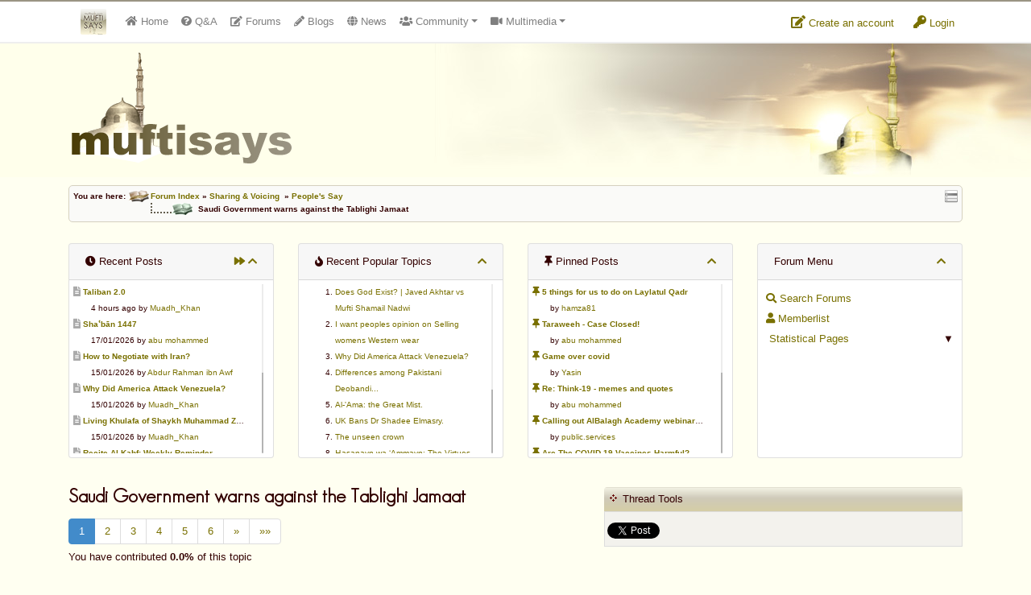

--- FILE ---
content_type: text/html
request_url: https://www.muftisays.com/forums/14-peoples-say/14184-saudi-government-warns-against-the-tablighi-jamaat.html?p=152098
body_size: 19781
content:
<!DOCTYPE html>
<!--[if IE 8]> <html lang="en" class="ie8 no-js"> <![endif]-->
<!--[if IE 9]> <html lang="en" class="ie9 no-js"> <![endif]-->
<!--[if !IE]><!--> <html lang="en" class="no-js"> <!--<![endif]-->
<!-- BEGIN HEAD -->
<head>
	<meta charset="utf-8" />
    <meta name="author" content="https://tgl.services">
    <meta http-equiv="description" content="Islamic forum: The Ministry of Islamic Affairs allocates the next Friday sermon in mosques and mosques to warn against the Tablighi and Da’wah group, which is called “Al-Ahbab” with an explanation of its misguidance and deviation and that it is prohibited in the Kingdom.twitter . com/SaudiNews50/status/1467838931261603847Reported by Saudi News, Dec 6, 2021...." />
    <meta http-equiv="keywords" content="Saudi, Government, warns, against, the, Tablighi, Jamaat, islamic forum, islamic islam, islamic, forum, community, chat, muslim, muslimah" />
    <meta http-equiv="X-UA-Compatible" content="IE=EmulateIE7" />
    <base href="https://www.muftisays.com/">
    <title>Saudi Government warns against the Tablighi Jamaat</title>
    <meta name="viewport" content="width=device-width, initial-scale=1.0, maximum-scale=1.0, user-scalable=no">
        <link rel="stylesheet" href="assets/css/bootstrap.min.css">
    <link rel="stylesheet" href="assets/css/fontawesome-all.min.css">
    <link href="assets/css/style.css?v=7" rel="stylesheet" type="text/css" />
    <link href="assets/css/theme.css?v=4" rel="stylesheet" type="text/css" />
    <link href="assets/plugins/tipsy/tipsy.css" rel="stylesheet" type="text/css" />
    <link href="assets/plugins/gritter/css/jquery.gritter.css" rel="stylesheet" type="text/css" />
    <link href="css/icons.css" rel="stylesheet" type="text/css" />
    <link href="assets/plugins/scrollbar/jquery.mCustomScrollbar.css" rel="stylesheet" type="text/css" />
    	<link href="//code.jquery.com/ui/1.10.3/themes/smoothness/jquery-ui.css" rel="stylesheet" type="text/css" />	<link href="forums/style.css?v=00005" rel="stylesheet" type="text/css" />	<link href="forums/forum_style.css?v=000020" rel="stylesheet" type="text/css" />	<link href="forums/css/icons.css" rel="stylesheet" type="text/css" />	<link href="assets/plugins/prettyPhoto/css/prettyPhoto.css" rel="stylesheet" type="text/css" />    <meta name="subject" content="Saudi Government warns against the Tablighi Jamaat">
        <link rel="preconnect" href="https://fonts.googleapis.com">
        <link rel="preconnect" href="https://fonts.gstatic.com" crossorigin>
        <link href="https://fonts.googleapis.com/css2?family=Montserrat:wght@300;400&display=swap" rel="stylesheet">
		<script type="text/javascript">
			  function onPlayerReady(event) {
				event.target.mute();
			  }

			  function jtp(p){
				  $a = $( "a[name=\""+p+"\"]" );
				  if ( $a.length ) {
					  $("html, body").animate({
							scrollTop: $a.offset().top - 100
						}, 1000);
				  }
				  else{
					var url = window.location.href;
					url = url.split(/[?#]/)[0];
					location.href=url+"?p="+p+"#"+p;
				  }
			  }
		</script>
	
        <script>var viewsettings = {"font_size":18,"font_weight":400};</script>
    	<style type="text/css">
	
        #post_spons img{ margin-top: 4px; margin-bottom: 4px; }
        .post_area{
            font-family: 'Montserrat', sans-serif;
            font-weight: 400;
            font-size: 18px;
            line-height: 1.5;
        }
    	</style>
	<link rel="shortcut icon" href="favicon.ico" />
    <!-- HTML5 Shim and Respond.js IE8 support of HTML5 elements and media queries -->
    <!-- WARNING: Respond.js doesn't work if you view the page via file:// -->
    <!--[if lt IE 9]>
      <script src="https://oss.maxcdn.com/libs/html5shiv/3.7.0/html5shiv.js"></script>
      <script src="https://oss.maxcdn.com/libs/respond.js/1.4.2/respond.min.js"></script>
    <![endif]-->
</head>

<body>

<div id="topbar4">
	<div class="container">
        <div class="flex-container">
        	<div class="flexbox">
                <nav class="navbar navbar-expand-md navbar-light p-0">
                    <div class="container">
                        <a class="navbar-brand" href="index.php"><img src="assets/images/ms-icon32.png" alt="Logo" id="brand-logo" /></a>
                        <button class="navbar-toggler mt-1" type="button" data-toggle="collapse" data-target="#msnavbar" aria-controls="msnavbar" aria-expanded="false" aria-label="Toggle navigation">
                            <span class="navbar-toggler-icon"></span>
                        </button>

                        <div class="collapse navbar-collapse text-md-center" id="msnavbar">
                            <ul class="navbar-nav mr-auto">
                                <li class="nav-item nav_home d-lg-none d-xl-block">
                                    <a class="nav-link" href="index.php"><span class="fa fa-home"></span>&nbsp;<span class="d-md-none d-lg-inline-block">Home</span></a>
                                </li>
                                                                <li class="nav-item nav_forums">
                                    <a class="nav-link tipS" title="Question &amp; Answers" href="qa/"><span class="fa fa-question-circle"></span><span class="d-md-none d-lg-inline-block">&nbsp;Q&amp;A</span></a>
                                </li>
                                <li class="nav-item nav_qa">
                                    <a class="nav-link tipS" title="Public Forums" href="forums/"><span class="fa fa-edit"></span><span class="d-md-none d-lg-inline-block">&nbsp;Forums</span></a>
                                </li>
                                <li class="nav-item nav_blogs">
                                    <a class="nav-link tipS" title="Member Blogs" href="blog/"><span class="fa fa-pencil-alt"></span><span class="d-md-none d-lg-inline-block">&nbsp;Blogs</span></a>
                                </li>
                                <li class="nav-item nav_news">
                                    <a class="nav-link tipS" title="News Sharing" href="https://news.muftisays.com" target="_blank"><span class="fa fa-globe"></span>&nbsp;<span class="d-md-none d-lg-inline-block"> News</span></a>
                                </li>
                                <li class="nav-item nav_cummunity dropdown-container">
                                    <a class="nav-link dropdown-toggle" href="#" id="dd-cummunity" data-toggle="dropdown" aria-haspopup="true" aria-expanded="false"><span class="fa fa-users"></span> Community</a>
                                    <div class="dropdown-menu" aria-labelledby="dd-cummunity">
                                        <a class="dropdown-item" href="fiqhuiz/"><span class="fa fa-list"></span> Fiqhuiz</a>
                                        <a class="dropdown-item" href="ifotd/"><span class="fa fa-calendar"></span> IFOTD</a>
                                        <a href="nti.php" class="dropdown-item tipN" title="'New to Islam?' section"><span class="fa fa-question-circle"></span> N.T.I.</a>
                                        <a class="dropdown-item" href="forums/"><span class="fa fa-pencil-alt"></span> Forums</a>
                                        <a class="dropdown-item" href="blog/"><span class="fa fa-globe"></span> Member Blogs</a>
                                    </div>
                                </li>
                                <li class="nav-item nav_multimedia dropdown-container">
                                    <a class="nav-link dropdown-toggle" href="#" id="dd-multimedia" data-toggle="dropdown" aria-haspopup="true" aria-expanded="false"><span class="fa fa-video"></span> Multimedia</a>
                                    <div class="dropdown-menu" aria-labelledby="dd-multimedia">
                                        <a class="dropdown-item" href="videos/"><span class="fa fa-video"></span> 100% Halaal Videos</a>
                                        <a class="dropdown-item" href="historic_islamic_pictures.php"><span class="fa fa-image"></span> Historic Islamic Pictures</a>
                                        <a class="dropdown-item" target="_blank" href="http://www.livemasjid.net"><span class="fa fa-headphones"></span> Muftisays NetStation (MSNS) - Now LiveMasjid.net</a>
                                        <a class="dropdown-item" href="books.php"><span class="fa fa-book"></span> Islamic Books</a>
                                        <a class="dropdown-item" href="articles.php"><span class="fa fa-file"></span> Articles</a>
                                        <a class="dropdown-item" href="muftifarooq.php"><span class="fa fa-file"></span> Mufti Umar Farooq</a>
                                    </div>
                                </li>
                                <li class="nav-item nav_services dropdown-container d-md-none">
                                    <a class="nav-link dropdown-toggle" href="#" id="dd-services" data-toggle="dropdown" aria-haspopup="true" aria-expanded="false"><span class="fa fa-building"></span><span class="d-md-none d-lg-block"> Services</span></a>
                                    <div class="dropdown-menu" aria-labelledby="dd-services">
                                        <a class="dropdown-item" href="advertise.php">Advertise</a>
                                        <a class="dropdown-item" href="donate.php">Donate</a>
                                    </div>
                                </li>
                                                            </ul>
                        </div>
                    </div>
                </nav>
            </div>
            <div class="flexbox">
            
                <div class="dropdown topbar-icon mt-3">
                  <a class="dropdown-btn" href="login.php?mode=register">
                   	<span class="fa fa-edit"></span> Create an account
                  </a>
                </div>
                <div class="dropdown topbar-icon mt-3">
                  <a class="dropdown-btn" href="login.php">
                   	<span class="fa fa-key"></span> Login
                  </a>
                </div>
			            </div>
        </div>
	</div>
</div>

<div id="header">
	<div class="container">
        <img src="assets/images/logo150.png" alt="" />

        	</div>
</div>
<div class="clear" style="height: 10px;"></div>

<div class="page-container">

<div class="container">


	<div class="nav_block curve">
    	<div id="quicknav" class="tipW" title="Quick Navigation"></div>
    	You are here: <img src="forums/images/template/nav_folder.gif" alt="" align="absmiddle"><a href="forums/index.html">Forum Index</a>&nbsp;&raquo; <a href="forums/index.html?c=5">Sharing & Voicing</a>&nbsp;&nbsp;&raquo; <a href="forums/14-peoples-say/">People's Say</a><span class="nav_level_active">Saudi Government warns against the Tablighi Jamaat</span>    </div>



<div id="swipe_forum_menu">
    Forum Menu - Click/Swipe to open <span class="fa fa-chevron-right"></span>
</div>
<div class="mt-3" id="swipe_forum_menu_fixer">&nbsp;</div>

<div id="header_columns_container">
	<button class="btn btn-sm btn-danger" id="closeForumMenu"><span class="fa fa-chevron-left"></span> close</button>
    <div id="show_menu" class="show_header_columns pointer card hidden mb-3">
        <div class="card-header show_header_columns txtC">
            <div class="float-right">
                <span class="fa fa-chevron-down"></span>
            </div>
            Show Forum Menu
            <div class="float-left">
                <span class="fa fa-chevron-down"></span>
            </div>
        </div>
    </div>

    <div class="row mb-3" id="header_columns">
        <div class="col-12 col-sm-6 col-lg-3 mt-3" id="forum-menu-cards">
            <div class="card" id="recent_replies_card">
                <div class="card-header">
                    <div class="float-right">
                        <a href="forums/specialforums.html?special=recent" class="tipW" title="View All Recent Posts"><span class="fa fa-forward"></span></a>
                                                <a href="javascript:;" class="tipW hide_header_columns" title="Hide these columns"><span class="fa fa-chevron-up"></span></a>
                    </div>
                    <span class="fa fa-clock"></span> Recent Posts
                </div>
                <div class="scrollbar card-block padded5 small top-panels" id="recent_posts">
                    
							<div class="ellipsis"><a href="forums/27-sharing-portal/12447-taliban-20.html?p=166398#166398"><span class="fa fa-file-alt grey txt12" title="Go to latest (unread) post"></span></a> <a href="forums/27-sharing-portal/12447-taliban-20.html"><strong>Taliban 2.0</strong></a></div>
		<div class="ellipsis" style="padding-left: 22px;">4 hours ago by <a href="forums/profile.html?u=1922&amp;username=muadh_khan">Muadh_Khan</a></div>
							
							<div class="ellipsis"><a href="forums/14-peoples-say/15434-shabn-1447.html?p=166389#166389"><span class="fa fa-file-alt grey txt12" title="Go to latest (unread) post"></span></a> <a href="forums/14-peoples-say/15434-shabn-1447.html"><strong>Shaʿbān 1447</strong></a></div>
		<div class="ellipsis" style="padding-left: 22px;">17/01/2026 by <a href="forums/profile.html?u=2714&amp;username=abu-mohammed">abu mohammed</a></div>
							
							<div class="ellipsis"><a href="forums/14-peoples-say/12255-how-to-negotiate-with-iran.html?p=166380#166380"><span class="fa fa-file-alt grey txt12" title="Go to latest (unread) post"></span></a> <a href="forums/14-peoples-say/12255-how-to-negotiate-with-iran.html"><strong>How to Negotiate with Iran?</strong></a></div>
		<div class="ellipsis" style="padding-left: 22px;">15/01/2026 by <a href="forums/profile.html?u=6533&amp;username=abdur-rahman-ibn-awf">Abdur Rahman ibn Awf</a></div>
							
							<div class="ellipsis"><a href="forums/27-sharing-portal/15425-why-did-america-attack-venezuela.html?p=166376#166376"><span class="fa fa-file-alt grey txt12" title="Go to latest (unread) post"></span></a> <a href="forums/27-sharing-portal/15425-why-did-america-attack-venezuela.html"><strong>Why Did America Attack Venezuela?</strong></a></div>
		<div class="ellipsis" style="padding-left: 22px;">15/01/2026 by <a href="forums/profile.html?u=1922&amp;username=muadh_khan">Muadh_Khan</a></div>
							
							<div class="ellipsis"><a href="forums/27-sharing-portal/11714-living-khulafa-of-shaykh-muhammad-zakariyya-kandhlawi.html?p=166373#166373"><span class="fa fa-file-alt grey txt12" title="Go to latest (unread) post"></span></a> <a href="forums/27-sharing-portal/11714-living-khulafa-of-shaykh-muhammad-zakariyya-kandhlawi.html"><strong>Living Khulafa of Shaykh Muhammad Zakariyya Kandhlawi</strong></a></div>
		<div class="ellipsis" style="padding-left: 22px;">15/01/2026 by <a href="forums/profile.html?u=1922&amp;username=muadh_khan">Muadh_Khan</a></div>
							
							<div class="ellipsis"><a href="forums/12-virtues/8120-recite-al-kahf-weekly-reminder-.html?p=166372#166372"><span class="fa fa-file-alt grey txt12" title="Go to latest (unread) post"></span></a> <a href="forums/12-virtues/8120-recite-al-kahf-weekly-reminder-.html"><strong>Recite Al Kahf: Weekly Reminder </strong></a></div>
		<div class="ellipsis" style="padding-left: 22px;">15/01/2026 by <a href="forums/profile.html?u=2714&amp;username=abu-mohammed">abu mohammed</a></div>
							
							<div class="ellipsis"><a href="forums/55-members-research-group/5179-satanic-whispers.html?p=166368#166368"><span class="fa fa-file-alt grey txt12" title="Go to latest (unread) post"></span></a> <a href="forums/55-members-research-group/5179-satanic-whispers.html"><strong>Satanic Whispers</strong></a></div>
		<div class="ellipsis" style="padding-left: 22px;">15/01/2026 by <a href="forums/profile.html?u=2714&amp;username=abu-mohammed">abu mohammed</a></div>
							
							<div class="ellipsis"><a href="forums/55-members-research-group/10332-birthing-pool--water-and-birth.html?p=166366#166366"><span class="fa fa-file-alt grey txt12" title="Go to latest (unread) post"></span></a> <a href="forums/55-members-research-group/10332-birthing-pool--water-and-birth.html"><strong>Birthing Pool - Water and Birth?</strong></a></div>
		<div class="ellipsis" style="padding-left: 22px;">15/01/2026 by <a href="forums/profile.html?u=2714&amp;username=abu-mohammed">abu mohammed</a></div>
							
							<div class="ellipsis"><a href="forums/24-help--support/15433-change-email-address.html?p=166362#166362"><span class="fa fa-file-alt grey txt12" title="Go to latest (unread) post"></span></a> <a href="forums/24-help--support/15433-change-email-address.html"><strong>Change e-mail address</strong></a></div>
		<div class="ellipsis" style="padding-left: 22px;">15/01/2026 by <a href="forums/profile.html?u=4554&amp;username=imam-ali">Imam Ali</a></div>
							
							<div class="ellipsis"><a href="forums/27-sharing-portal/15409-saudi-arabia-and-uae-watch.html?p=166361#166361"><span class="fa fa-file-alt grey txt12" title="Go to latest (unread) post"></span></a> <a href="forums/27-sharing-portal/15409-saudi-arabia-and-uae-watch.html"><strong>Saudi Arabia AND UAE Watch</strong></a></div>
		<div class="ellipsis" style="padding-left: 22px;">14/01/2026 by <a href="forums/profile.html?u=1922&amp;username=muadh_khan">Muadh_Khan</a></div>
							                </div>
            </div>
        </div>

        <div class="col-12 col-sm-6 col-lg-3 mt-3">
            <div class="card">
                <div class="card-header">
                    <div class="float-right">
                        <a href="javascript:;" class="tipE hide_header_columns" title="Hide these columns"><span class="fa fa-chevron-up"></span></a>
                    </div>
                    <span class="fa fa-fire"></span> Recent Popular Topics
                </div>
                <div class="scrollbar card-block padded5 small top-panels" id="more_reputable_members">
                    <ol style="line-height: 20px;">
                    <li>
                                <a href="forums/27-sharing-portal/15418-does-god-exist--javed-akhtar-vs-mufti-shamail-nadwi.html">Does God Exist? | Javed Akhtar vs Mufti Shamail Nadwi</a>
                            </li><li>
                                <a href="forums/14-peoples-say/15429-i-want-peoples-opinion-on-selling-womens-western-wear.html">I want peoples opinion on Selling womens Western wear</a>
                            </li><li>
                                <a href="forums/27-sharing-portal/15425-why-did-america-attack-venezuela.html">Why Did America Attack Venezuela?</a>
                            </li><li>
                                <a href="forums/27-sharing-portal/15419-differences-among-pakistani-deobandi.html">Differences among Pakistani Deobandi...</a>
                            </li><li>
                                <a href="forums/33-ahadeeth/15420-alama-the-great-mist.html">Al-'Ama: the Great Mist.</a>
                            </li><li>
                                <a href="forums/27-sharing-portal/15426-uk-bans-dr-shadee-elmasry-.html">UK Bans Dr Shadee Elmasry. </a>
                            </li><li>
                                <a href="forums/75-books/15421-the-unseen-crown.html">The unseen crown</a>
                            </li><li>
                                <a href="forums/75-books/15424-asanayn-wa-ammayn-the-virtues-of-the-blessed-grandsons--beloved-uncles-o.html">Ḥasanayn wa ‘Ammayn: The Virtues of the Blessed Grandsons & Beloved Uncles o</a>
                            </li><li>
                                <a href="forums/14-peoples-say/15431-podcastlecture-from-hadith-books-.html">Podcast/Lecture from Hadith books. </a>
                            </li><li>
                                <a href="forums/27-sharing-portal/15430-dr-ali-al-tamimmis-conviction-overturned.html">Dr Ali Al Tamimmis Conviction overturned.</a>
                            </li>                    </ol>
                </div>
            </div>
        </div>

        <div class="col-12 col-sm-6 col-lg-3 mt-3">
            <div class="card">
                <div class="card-header">
                    <span class="float-right">
                        <a href="javascript:;" class="tipW hide_header_columns" title="Hide these columns"><span class="fa fa-chevron-up"></span></a>
                    </span>
                    <span class="fa fa-thumbtack"></span> Pinned Posts</div>
                <div class="scrollbar card-block padded5 small top-panels" id="recent_posts">
                    
							<div class="ellipsis">
                                <a href="forums/61-ramadhaan/14388-pinned.html"><span class="fa fa-thumbtack txt12" title="Pinned post"></span>
                                <strong>5 things for us to do on Laylatul Qadr</strong></a>
                            </div>
		                   <div class="ellipsis" style="padding-left: 22px;">by <a href="forums/profile.html?u=3691&amp;username=hamza81">hamza81</a></div>
				            
							<div class="ellipsis">
                                <a href="forums/76-the-true-salaf-as-saliheen/14357-pinned.html"><span class="fa fa-thumbtack txt12" title="Pinned post"></span>
                                <strong>Taraweeh - Case Closed!</strong></a>
                            </div>
		                   <div class="ellipsis" style="padding-left: 22px;">by <a href="forums/profile.html?u=2714&amp;username=abu-mohammed">abu mohammed</a></div>
				            
							<div class="ellipsis">
                                <a href="forums/96-covid19/14259-pinned.html"><span class="fa fa-thumbtack txt12" title="Pinned post"></span>
                                <strong>Game over covid</strong></a>
                            </div>
		                   <div class="ellipsis" style="padding-left: 22px;">by <a href="forums/profile.html?u=2&amp;username=yasin">Yasin</a></div>
				            
							<div class="ellipsis">
                                <a href="forums/96-covid19/13695-pinned.html"><span class="fa fa-thumbtack txt12" title="Pinned post"></span>
                                <strong>Re: Think-19 - memes and quotes</strong></a>
                            </div>
		                   <div class="ellipsis" style="padding-left: 22px;">by <a href="forums/profile.html?u=2714&amp;username=abu-mohammed">abu mohammed</a></div>
				            
							<div class="ellipsis">
                                <a href="forums/28-public-services/14244-pinned.html"><span class="fa fa-thumbtack txt12" title="Pinned post"></span>
                                <strong>Calling out AlBalagh Academy webinar statements</strong></a>
                            </div>
		                   <div class="ellipsis" style="padding-left: 22px;">by <a href="forums/profile.html?u=11082&amp;username=publicservices">public.services</a></div>
				            
							<div class="ellipsis">
                                <a href="forums/96-covid19/14235-pinned.html"><span class="fa fa-thumbtack txt12" title="Pinned post"></span>
                                <strong>Are The COVID-19 Vaccines Harmful?</strong></a>
                            </div>
		                   <div class="ellipsis" style="padding-left: 22px;">by <a href="forums/profile.html?u=4630&amp;username=asaaghir">Asaaghir</a></div>
				            
							<div class="ellipsis">
                                <a href="forums/28-public-services/14228-pinned.html"><span class="fa fa-thumbtack txt12" title="Pinned post"></span>
                                <strong>WifaqulUlamaa's Halal ruling of aborted fetal cells and HEK293</strong></a>
                            </div>
		                   <div class="ellipsis" style="padding-left: 22px;">by <a href="forums/profile.html?u=11082&amp;username=publicservices">public.services</a></div>
				            
							<div class="ellipsis">
                                <a href="forums/48-parenting/14221-pinned.html"><span class="fa fa-thumbtack txt12" title="Pinned post"></span>
                                <strong>RMA PSHE and Citizenship Curriculum Map</strong></a>
                            </div>
		                   <div class="ellipsis" style="padding-left: 22px;">by <a href="forums/profile.html?u=2&amp;username=yasin">Yasin</a></div>
				            
							<div class="ellipsis">
                                <a href="forums/14-peoples-say/14184-pinned.html"><span class="fa fa-thumbtack txt12" title="Pinned post"></span>
                                <strong>Re: Saudi Government warns against the Tablighi Jamaat</strong></a>
                            </div>
		                   <div class="ellipsis" style="padding-left: 22px;">by <a href="forums/profile.html?u=9518&amp;username=honest-servant">Honest servant</a></div>
				            
							<div class="ellipsis">
                                <a href="forums/14-peoples-say/14179-pinned.html"><span class="fa fa-thumbtack txt12" title="Pinned post"></span>
                                <strong>Parents Shaming Children & Favoritism</strong></a>
                            </div>
		                   <div class="ellipsis" style="padding-left: 22px;">by <a href="forums/profile.html?u=10661&amp;username=sheikhonderun">sheikhonderun</a></div>
				                            </div>
            </div>
        </div>
        
        <div class="col-12 col-sm-6 col-lg-3 mt-3">
            <div class="card">
                <div class="card-header">
                    <div class="float-right">
                        <a href="javascript:;" class="tipW hide_header_columns" title="Hide these columns"><span class="fa fa-chevron-up"></span></a>
                    </div>
                    Forum Menu
                </div>
                <div class="card-block padded10 scrollbar top-panels" style="line-height: 25px;" id="forum_menu">
                                    <a href="forums/search.html" class="block">
                        <span class="fa fa-search"></span>
                        Search Forums</a>
                    <a href="forums/memberlist.html" class="block"><span class="fa fa-user"></span> Memberlist</a>

                <div class="expand pointer toggler" data-toggle="sp_sub">&#9660;</div>
                <a href="javascript:;" class="block toggler" data-toggle="sp_sub">
                    <span class="fa fa-stats"></span> Statistical Pages</a>
                <div class="hidden" id="sp_sub" style="padding-left: 10px;">
                    <a href="forums/specialforums.html?special=recent" class="block">&raquo; Recent Replies</a>
                    <a href="forums/specialforums.html?special=appreciated" class="block">&raquo; Most Appreciated</a>
                    <a href="forums/specialforums.html?special=popular" class="block">&raquo; Popular Threads</a>
                    <a href="forums/specialforums.html?special=polls" class="block">&raquo; Polls / Surveys</a>
                    <a href="forums/specialposts.html?special=votesup" class="block">&raquo; Top Rated Posts</a>
                    <a href="forums/specialposts.html?special=votesdown" class="block">&raquo; Worst Rated Posts</a>
                </div>
                            </div>
            </div>
        </div>
    </div>
</div>
<div class="py-2"></div>


<a name="title" id="ancTitle"></a>

<div class="row">
	<div class="col-md-7">
    	<h1>Saudi Government warns against the Tablighi Jamaat</h1>
		<ul class="pagination"><li class="active"><a href="javascript:;">1</a></li><li><a href="forums/14-peoples-say/14184-saudi-government-warns-against-the-tablighi-jamaat.html?pg=2">2</a></li><li><a href="forums/14-peoples-say/14184-saudi-government-warns-against-the-tablighi-jamaat.html?pg=3">3</a></li><li><a href="forums/14-peoples-say/14184-saudi-government-warns-against-the-tablighi-jamaat.html?pg=4">4</a></li><li><a href="forums/14-peoples-say/14184-saudi-government-warns-against-the-tablighi-jamaat.html?pg=5">5</a></li><li><a href="forums/14-peoples-say/14184-saudi-government-warns-against-the-tablighi-jamaat.html?pg=6">6</a></li><li><a title="Next Page" href="forums/14-peoples-say/14184-saudi-government-warns-against-the-tablighi-jamaat.html?pg=2">&raquo;</a></li><li><a title="Last Page" href="forums/14-peoples-say/14184-saudi-government-warns-against-the-tablighi-jamaat.html?pg=6">&raquo;&raquo;</a></li> </ul>        			<p>You have contributed <strong>0.0%</strong> of this topic</p>
				</div>
    <div class="col-md-5 mt-1">
        <div class="block_head"><span>Thread Tools</span></div>
        <div class="block_body">
        	            <div id="thread_tools_msg" class="padded6 green hidden">
	            <a href="#folderPickDiv" rel="prettyPhoto" title="" id="folderPicker"></a>
                <div id="folderPickDiv"></div>
            </div>
            <div id="social" class="padded-top">
	            <g:plusone size="medium" href="forums/14-peoples-say/14184-saudi-government-warns-against-the-tablighi-jamaat.html"></g:plusone>
                <script type="text/javascript">
				  (function() {
					var po = document.createElement('script'); po.type = 'text/javascript'; po.async = true;
					po.src = 'https://apis.google.com/js/platform.js';
					var s = document.getElementsByTagName('script')[0]; s.parentNode.insertBefore(po, s);
				  })();
				</script>
                <a href="https://twitter.com/share" class="twitter-share-button" data-via="muftisays" data-dnt="true">Tweet</a>
<script>!function(d,s,id){var js,fjs=d.getElementsByTagName(s)[0],p=/^http:/.test(d.location)?'http':'https';if(!d.getElementById(id)){js=d.createElement(s);js.id=id;js.src=p+'://platform.twitter.com/widgets.js';fjs.parentNode.insertBefore(js,fjs);}}(document, 'script', 'twitter-wjs');</script>
            </div>
        </div>
    </div>
</div>



<div class="row my-2">
    <div class="col-md-8 col-lg-6">
    
                    <a class="btn btn-success btn-sm disabled" href="javascript:;">
                        <span class="fa fa-file"></span>
                        Post New Topic</a>
    
    <span id="filter_by_poster">
        <a href="javascript:;" class="btn btn-warning text-dark btn-sm filter_by_poster_link" data-topic="14184">
            <span class="fa fa-search"></span>
            Filter by poster</a></span>
        </div>
    <div class="col-md-4 col-lg-6 text-md-right">
        <button type="button" id="viewsettingsBtn" class="btn btn-sm btn-secondary"><span class="fa fa-font border p-1"></span> Preferences</button>
    </div>
</div>
<div class="hidden card" id="viewsettings">
    <div class="card-body p-2">
        <div class="row">
            <div class="col-md-6 col-lg-4 mb-2">
                <h4>Font Size</h4>
                <button class="btn btn-sm btn-secondary tipN changesetting" data-setting="font_size" data-value="up" data-css="font-size" title="Increase font size">
                    <span class="fa fa-font"></span><span class="fa fa-chevron-up"></span>
                </button>
                <button class="btn btn-sm btn-secondary tipN changesetting" data-setting="font_size" data-value="down" data-css="font-size" title="Decrease font size">
                    <span class="fa fa-font"></span><span class="fa fa-chevron-down"></span>
                </button>
            </div>
            <div class="col-md-6 col-lg-4 mb-2">
                <h4>Font Weight</h4>
                <button class="btn btn-sm btn-secondary tipN changesetting" data-setting="font_weight" data-value="300" data-css="font-weight" title="Light Font">
                    Light
                </button>
                <button class="btn btn-sm btn-secondary tipN changesetting" data-setting="font_weight" data-value="400" data-css="font-weight" title="Light Font">
                    Regular
                </button>
            </div>
        </div>

    </div>
    </div>




<div title="Appreciate topic to show appreciation (click again to undo)" id="appreciate_button" class="tipS btn btn-success btn-sm  float-right margin10">
    <span id="appreciate_button_icon" class="fa fa-thumbs-up"></span>
    <span id="appreciate_text">Appreciate</span>
    <div class="clear"></div>
</div>

<div class="topcell" style="padding: 4px;">Topic Appreciation</div>
	
	<div class="block_body" id="appreciations" style="background-color: #F9ECEC">
	<strong>To appreciate this topic, click 'Appreciate Topic' on the right.</strong> 

</div>


<!-- posts start -->

<div id="posts_container" class="posts_container">

<a name="152071"></a>

<div class="row post_container uid10807">
    <div class="col-md-3 col-lg-2 post_left">
        <div class="dropdown">
          <button class="btn btn-block btn-light btn-sm" type="button" id="user152071" data-toggle="dropdown" aria-haspopup="true" aria-expanded="false">
            sharjan8643
          </button>
          <div class="user_button_expand" data-toggle="dropdown"><span class="fa fa-angle-double-down"></span></div>
          <div class="dropdown-menu" aria-labelledby="user152071">
            <a class="dropdown-item" href="forums/profile.html?u=10807&amp;username=sharjan8643"><span class="fa fa-user"></span>  View Profile</a>

					<a class="dropdown-item blockuser" href="javascript://" data-u="10807"><span class="fa fa-ban"></span> Block User</a>
          </div>
        </div>

        <div class="bg-light curve d-none d-md-block">
            <div class="txtC">
            	<img src="forums/images/ranks/troll.png" alt="Rank Image" class="tipN" title="Troll" />
                <div class="avatar py-2"><img src="forums/images/avatars/noavatar.gif" border="0" /></div>
                <img src="forums/images/status_offline.gif" alt="Offline" /><br />
          </div>
          <!-- START IF USER_ID -->
          <div class="list-group list-group-flush">
          	<div class="list-group-item"><span class="fa fa-map-marker"></span> <em>Unspecified</em></div>
          	<div class="list-group-item tipE" title="Total Posts"><span class="fa fa-edit"></span> 549</div>
          	<div class="list-group-item tipE" title="Gender"><span class="fa fa-question-circle"></span> Brother</div>
          	<div class="list-group-item tipE" title="Reputation"><span class="fa fa-trophy"></span> -6</div>
          </div>
          <!-- END IF USER_ID -->
        </div>
    </div>



    <div class="col-md-9 col-lg-10">
        <div class="post_header">
        	<div class="row">
            	<div class="col-2 d-md-none text-center"><div class="avatar py-2"><img src="forums/images/avatars/noavatar.gif" border="0" /></div></div>
            	<div class="col-10 col-md-12">
                	<div class="row">
                        <div class="col-lg-5 mt-2 mt-lg-0">
                             <a id="permalink152071" href="forums/14-peoples-say/14184-saudi-government-warns-against-the-tablighi-jamaat.html?p=152071#152071">#1 [Permalink]</a> Posted on 7th December 2021 09:52
                        </div>
                        <div class="col-lg-7 text-right mt-2 mt-lg-0">
                            <div class="btn-group btn-group-xs">
                                
                            </div>
                        </div>
                    </div>
                </div>
            </div>
        </div>

        <div class="post_area margin-top">
            
            
            
            <div id="article152071" style="padding: 16px 0px;">
                <article> The Ministry of Islamic Affairs allocates the next Friday sermon in mosques and mosques to warn against the Tablighi and Da’wah group, which is called “Al-Ahbab” with an explanation of its misguidance and deviation and that it is prohibited in the Kingdom.<br /><br />twitter . com/SaudiNews50/status/1467838931261603847<br /><br />Reported by Saudi News, Dec 6, 2021. </article>
            </div>
            
      </div>

            <div class="grey_btn grey txtR padded5">
            	<span class="report_post" id="report_post_152071" data-username="sharjan8643" data-userid="10807"><span class="fa fa-flag"></span> report post</span>
            	<span class="quick_quote_code" data-postid="152071" data-username="sharjan8643" data-puid="0"><span class="fa fa-share"></span> quote code</span>
            	<span class="quick_quote" id="quick_quote_152071" data-username="sharjan8643" data-puid="0"><span class="fa fa-comment"></span> quick quote reply</span>
            </div>

          <div class="curve post_rate_box">
          	<div class="row">
                <div class="post_ratings col-sm-6" id="post_ratings152071">
                    <span class="badge badge-success">+1</span> <span class="badge badge-danger disabled">-0</span><span class="rate_post post_informative">Informative x <strong>1</strong></span>
                </div>
                <div class="col-sm-6 text-right rating_buttons_box post_rate_icons152071">
                    <div data-postid="152071" data-rating="like" id="like152071" class="rateButton152071 rate_post post_like tipN" title="Like"></div>
                    <div data-postid="152071" data-rating="dislike" id="dislike152071" class="rateButton152071 rate_post post_dislike tipN" title="Dislike"></div>
                    <div data-postid="152071" data-rating="agree" id="agree152071" class="rateButton152071 rate_post post_agree tipN" title="Agree"></div>
                    <div data-postid="152071" data-rating="disagree" id="disagree152071" class="rateButton152071 rate_post post_disagree tipN" title="Disagree"></div>
                    <div data-postid="152071" data-rating="ameen" id="ameen152071" class="rateButton152071 rate_post post_ameen tipN" title="Aameen"></div>
                    <div data-postid="152071" data-rating="winner" id="winner152071" class="rateButton152071 rate_post post_winner tipN" title="Winner"></div>
                    <div data-postid="152071" data-rating="informative" id="informative152071" class="rateButton152071 rate_post post_informative tipN" title="Informative"></div>
                    <div data-postid="152071" data-rating="creative" id="creative152071" class="rateButton152071 rate_post post_creative tipN" title="Creative"></div>
                    <div data-postid="152071" data-rating="facepalm" id="facepalm152071" class="rateButton152071 rate_post post_facepalm tipN" title="Facepalm"></div>
                    <div data-postid="152071" data-rating="haha" id="haha152071" class="rateButton152071 rate_post post_haha tipN" title="Ha Ha"></div>
                </div>
			</div>
          </div>

          <div class="padded5 txtR">
              <button type="button" class="pointer btn btn-primary btn-xs sharePost" data-p="152071"><span class="fa fa-share-alt"></span> share</button>
	    	  <span class="pointer btn btn-info btn-xs back_to_top"><span class="fa fa-arrow-up"></span> back to top</span>
          </div>


          <div class="post_footer">
	        <em>sharjan8643</em>
          </div>
    </div>
</div>
<div class="text-center phfa" data-w="468" data-h="60"></div><a name="152080"></a>

<div class="row post_container uid9518">
    <div class="col-md-3 col-lg-2 post_left">
        <div class="dropdown">
          <button class="btn btn-block btn-light btn-sm" type="button" id="user152080" data-toggle="dropdown" aria-haspopup="true" aria-expanded="false">
            Honest servant
          </button>
          <div class="user_button_expand" data-toggle="dropdown"><span class="fa fa-angle-double-down"></span></div>
          <div class="dropdown-menu" aria-labelledby="user152080">
            <a class="dropdown-item" href="forums/profile.html?u=9518&amp;username=honest-servant"><span class="fa fa-user"></span>  View Profile</a>

					<a class="dropdown-item blockuser" href="javascript://" data-u="9518"><span class="fa fa-ban"></span> Block User</a>
          </div>
        </div>

        <div class="bg-light curve d-none d-md-block">
            <div class="txtC">
            	<img src="forums/images/ranks/MS2.gif" alt="Rank Image" class="tipN" title="Simple Member" />
                <div class="avatar py-2"><img src="forums/images/avatars/noavatar.gif" border="0" /></div>
                <img src="forums/images/status_offline.gif" alt="Offline" /><br />
          </div>
          <!-- START IF USER_ID -->
          <div class="list-group list-group-flush">
          	<div class="list-group-item"><span class="fa fa-map-marker"></span> <em>Unspecified</em></div>
          	<div class="list-group-item tipE" title="Total Posts"><span class="fa fa-edit"></span> 57</div>
          	<div class="list-group-item tipE" title="Gender"><span class="fa fa-question-circle"></span> Brother</div>
          	<div class="list-group-item tipE" title="Reputation"><span class="fa fa-trophy"></span> 30</div>
          </div>
          <!-- END IF USER_ID -->
        </div>
    </div>



    <div class="col-md-9 col-lg-10">
        <div class="post_header">
        	<div class="row">
            	<div class="col-2 d-md-none text-center"><div class="avatar py-2"><img src="forums/images/avatars/noavatar.gif" border="0" /></div></div>
            	<div class="col-10 col-md-12">
                	<div class="row">
                        <div class="col-lg-5 mt-2 mt-lg-0">
                             <a id="permalink152080" href="forums/14-peoples-say/14184-saudi-government-warns-against-the-tablighi-jamaat.html?p=152080#152080">#2 [Permalink]</a> Posted on 7th December 2021 20:57
                        </div>
                        <div class="col-lg-7 text-right mt-2 mt-lg-0">
                            <div class="btn-group btn-group-xs">
                                
                            </div>
                        </div>
                    </div>
                </div>
            </div>
        </div>

        <div class="post_area margin-top">
            
            
            
            <div id="article152080" style="padding: 16px 0px;">
                <article> <br /><br />In a week when Lewis Hamilton brazenly wore an LGBTQ+ coloured helmet in the Jeddah Grand Prix, to protest  law on homo.... in kingdom , it was a great opportunity for the Imams in kingdom to voice their clear stance and condemnation of LGBTQ practises and lifestyles. Instead, the  Govt announced, five days before Jummah (which in itself is unprecented), that the Jummah sermon this week throughout the Kingdom will be focused solely in condemning one of the few Muslim groups left that continuously perform 'al amr bil maroof and an nahy anil munkar'. <br /><br />If it wasn't clear already, *the Govt maybe custodians of the two holy sites in Islam, but they are definitely not custodians of Islam*.<br /><br />Some may say it is a missed opportunity, others may conclude, Lewis Hamilton has helped unmask Saudi's true colours.<br /><br />May Allah Almighty protect the Haramain, preserve Islam and its principles within Arabia and beyond, and protect all the groups striving on Haqq.<br /><br />Ameen </article>
            </div>
            
      </div>

            <div class="grey_btn grey txtR padded5">
            	<span class="report_post" id="report_post_152080" data-username="Honest servant" data-userid="9518"><span class="fa fa-flag"></span> report post</span>
            	<span class="quick_quote_code" data-postid="152080" data-username="Honest servant" data-puid="0"><span class="fa fa-share"></span> quote code</span>
            	<span class="quick_quote" id="quick_quote_152080" data-username="Honest servant" data-puid="0"><span class="fa fa-comment"></span> quick quote reply</span>
            </div>

          <div class="curve post_rate_box">
          	<div class="row">
                <div class="post_ratings col-sm-6" id="post_ratings152080">
                    <span class="badge badge-success">+1</span> <span class="badge badge-danger disabled">-0</span><span class="rate_post post_like">Like x <strong>1</strong></span><span class="rate_post post_ameen">Ameen x <strong>2</strong></span>
                </div>
                <div class="col-sm-6 text-right rating_buttons_box post_rate_icons152080">
                    <div data-postid="152080" data-rating="like" id="like152080" class="rateButton152080 rate_post post_like tipN" title="Like"></div>
                    <div data-postid="152080" data-rating="dislike" id="dislike152080" class="rateButton152080 rate_post post_dislike tipN" title="Dislike"></div>
                    <div data-postid="152080" data-rating="agree" id="agree152080" class="rateButton152080 rate_post post_agree tipN" title="Agree"></div>
                    <div data-postid="152080" data-rating="disagree" id="disagree152080" class="rateButton152080 rate_post post_disagree tipN" title="Disagree"></div>
                    <div data-postid="152080" data-rating="ameen" id="ameen152080" class="rateButton152080 rate_post post_ameen tipN" title="Aameen"></div>
                    <div data-postid="152080" data-rating="winner" id="winner152080" class="rateButton152080 rate_post post_winner tipN" title="Winner"></div>
                    <div data-postid="152080" data-rating="informative" id="informative152080" class="rateButton152080 rate_post post_informative tipN" title="Informative"></div>
                    <div data-postid="152080" data-rating="creative" id="creative152080" class="rateButton152080 rate_post post_creative tipN" title="Creative"></div>
                    <div data-postid="152080" data-rating="facepalm" id="facepalm152080" class="rateButton152080 rate_post post_facepalm tipN" title="Facepalm"></div>
                    <div data-postid="152080" data-rating="haha" id="haha152080" class="rateButton152080 rate_post post_haha tipN" title="Ha Ha"></div>
                </div>
			</div>
          </div>

          <div class="padded5 txtR">
              <button type="button" class="pointer btn btn-primary btn-xs sharePost" data-p="152080"><span class="fa fa-share-alt"></span> share</button>
	    	  <span class="pointer btn btn-info btn-xs back_to_top"><span class="fa fa-arrow-up"></span> back to top</span>
          </div>


          <div class="post_footer">
	        <em>Honest servant</em>
          </div>
    </div>
</div>
<a name="152083"></a>

<div class="row post_container uid10807">
    <div class="col-md-3 col-lg-2 post_left">
        <div class="dropdown">
          <button class="btn btn-block btn-light btn-sm" type="button" id="user152083" data-toggle="dropdown" aria-haspopup="true" aria-expanded="false">
            sharjan8643
          </button>
          <div class="user_button_expand" data-toggle="dropdown"><span class="fa fa-angle-double-down"></span></div>
          <div class="dropdown-menu" aria-labelledby="user152083">
            <a class="dropdown-item" href="forums/profile.html?u=10807&amp;username=sharjan8643"><span class="fa fa-user"></span>  View Profile</a>

					<a class="dropdown-item blockuser" href="javascript://" data-u="10807"><span class="fa fa-ban"></span> Block User</a>
          </div>
        </div>

        <div class="bg-light curve d-none d-md-block">
            <div class="txtC">
            	<img src="forums/images/ranks/troll.png" alt="Rank Image" class="tipN" title="Troll" />
                <div class="avatar py-2"><img src="forums/images/avatars/noavatar.gif" border="0" /></div>
                <img src="forums/images/status_offline.gif" alt="Offline" /><br />
          </div>
          <!-- START IF USER_ID -->
          <div class="list-group list-group-flush">
          	<div class="list-group-item"><span class="fa fa-map-marker"></span> <em>Unspecified</em></div>
          	<div class="list-group-item tipE" title="Total Posts"><span class="fa fa-edit"></span> 549</div>
          	<div class="list-group-item tipE" title="Gender"><span class="fa fa-question-circle"></span> Brother</div>
          	<div class="list-group-item tipE" title="Reputation"><span class="fa fa-trophy"></span> -6</div>
          </div>
          <!-- END IF USER_ID -->
        </div>
    </div>



    <div class="col-md-9 col-lg-10">
        <div class="post_header">
        	<div class="row">
            	<div class="col-2 d-md-none text-center"><div class="avatar py-2"><img src="forums/images/avatars/noavatar.gif" border="0" /></div></div>
            	<div class="col-10 col-md-12">
                	<div class="row">
                        <div class="col-lg-5 mt-2 mt-lg-0">
                             <a id="permalink152083" href="forums/14-peoples-say/14184-saudi-government-warns-against-the-tablighi-jamaat.html?p=152083#152083">#3 [Permalink]</a> Posted on 8th December 2021 08:11
                        </div>
                        <div class="col-lg-7 text-right mt-2 mt-lg-0">
                            <div class="btn-group btn-group-xs">
                                
                            </div>
                        </div>
                    </div>
                </div>
            </div>
        </div>

        <div class="post_area margin-top">
            
            
            
            <div id="article152083" style="padding: 16px 0px;">
                <article> <strong><div class="text-center">Analysis of the Saudi declaration on the Tablighi Jamaat by The Humble Heart YouTube Channel</div></strong><br />Saudi Ministry of Islamic Affairs has issued guidance for all Mosques to give Khutbah (Sermon) on misguidance of Tableeghi Jamaat and links with Terrorism.<br /><br /><a href="https://www.youtube.com/watch?v=M8VrmYLbPuA">www.youtube.com/watch?v=M8VrmYLbPuA</a> </article>
            </div>
            
      </div>

            <div class="grey_btn grey txtR padded5">
            	<span class="report_post" id="report_post_152083" data-username="sharjan8643" data-userid="10807"><span class="fa fa-flag"></span> report post</span>
            	<span class="quick_quote_code" data-postid="152083" data-username="sharjan8643" data-puid="0"><span class="fa fa-share"></span> quote code</span>
            	<span class="quick_quote" id="quick_quote_152083" data-username="sharjan8643" data-puid="0"><span class="fa fa-comment"></span> quick quote reply</span>
            </div>

          <div class="curve post_rate_box">
          	<div class="row">
                <div class="post_ratings col-sm-6" id="post_ratings152083">
                    <em>No post ratings</em>
                </div>
                <div class="col-sm-6 text-right rating_buttons_box post_rate_icons152083">
                    <div data-postid="152083" data-rating="like" id="like152083" class="rateButton152083 rate_post post_like tipN" title="Like"></div>
                    <div data-postid="152083" data-rating="dislike" id="dislike152083" class="rateButton152083 rate_post post_dislike tipN" title="Dislike"></div>
                    <div data-postid="152083" data-rating="agree" id="agree152083" class="rateButton152083 rate_post post_agree tipN" title="Agree"></div>
                    <div data-postid="152083" data-rating="disagree" id="disagree152083" class="rateButton152083 rate_post post_disagree tipN" title="Disagree"></div>
                    <div data-postid="152083" data-rating="ameen" id="ameen152083" class="rateButton152083 rate_post post_ameen tipN" title="Aameen"></div>
                    <div data-postid="152083" data-rating="winner" id="winner152083" class="rateButton152083 rate_post post_winner tipN" title="Winner"></div>
                    <div data-postid="152083" data-rating="informative" id="informative152083" class="rateButton152083 rate_post post_informative tipN" title="Informative"></div>
                    <div data-postid="152083" data-rating="creative" id="creative152083" class="rateButton152083 rate_post post_creative tipN" title="Creative"></div>
                    <div data-postid="152083" data-rating="facepalm" id="facepalm152083" class="rateButton152083 rate_post post_facepalm tipN" title="Facepalm"></div>
                    <div data-postid="152083" data-rating="haha" id="haha152083" class="rateButton152083 rate_post post_haha tipN" title="Ha Ha"></div>
                </div>
			</div>
          </div>

          <div class="padded5 txtR">
              <button type="button" class="pointer btn btn-primary btn-xs sharePost" data-p="152083"><span class="fa fa-share-alt"></span> share</button>
	    	  <span class="pointer btn btn-info btn-xs back_to_top"><span class="fa fa-arrow-up"></span> back to top</span>
          </div>


          <div class="post_footer">
	        <em>sharjan8643</em>
          </div>
    </div>
</div>
<a name="152084"></a>

<div class="row post_container uid3083">
    <div class="col-md-3 col-lg-2 post_left">
        <div class="dropdown">
          <button class="btn btn-block btn-light btn-sm" type="button" id="user152084" data-toggle="dropdown" aria-haspopup="true" aria-expanded="false">
            ummi taalib
          </button>
          <div class="user_button_expand" data-toggle="dropdown"><span class="fa fa-angle-double-down"></span></div>
          <div class="dropdown-menu" aria-labelledby="user152084">
            <a class="dropdown-item" href="forums/profile.html?u=3083&amp;username=ummi-taalib"><span class="fa fa-user"></span>  View Profile</a>

					<a class="dropdown-item blockuser" href="javascript://" data-u="3083"><span class="fa fa-ban"></span> Block User</a>
          </div>
        </div>

        <div class="bg-light curve d-none d-md-block">
            <div class="txtC">
            	<img src="forums/images/ranks/MSWisdomRank.gif" alt="Rank Image" class="tipN" title="Pearl of Wisdom" />
                <div class="avatar py-2"><img src="assets/profiles//uploads/3083-avatar.jpg" alt="ummi taalib's avatar" class="tipN" title="ummi taalib's avatar" style="" /></div>
                
          </div>
          <!-- START IF USER_ID -->
          <div class="list-group list-group-flush">
          	<div class="list-group-item"><span class="fa fa-map-marker"></span> <em>Unspecified</em></div>
          	<div class="list-group-item tipE" title="Total Posts"><span class="fa fa-edit"></span> 2,519</div>
          	<div class="list-group-item tipE" title="Gender"><span class="fa fa-question-circle"></span> Sister</div>
          	<div class="list-group-item tipE" title="Reputation"><span class="fa fa-trophy"></span> 2,928</div>
          </div>
          <!-- END IF USER_ID -->
        </div>
    </div>



    <div class="col-md-9 col-lg-10">
        <div class="post_header">
        	<div class="row">
            	<div class="col-2 d-md-none text-center"><div class="avatar py-2"><img src="assets/profiles//uploads/3083-avatar.jpg" alt="ummi taalib's avatar" class="tipN" title="ummi taalib's avatar" style="" /></div></div>
            	<div class="col-10 col-md-12">
                	<div class="row">
                        <div class="col-lg-5 mt-2 mt-lg-0">
                             <a id="permalink152084" href="forums/14-peoples-say/14184-saudi-government-warns-against-the-tablighi-jamaat.html?p=152084#152084">#4 [Permalink]</a> Posted on 8th December 2021 08:14 <span class="fa fa-edit text-muted tipN" title="Post last edited on 8th December, 2021 at 8:39am"></span>
                        </div>
                        <div class="col-lg-7 text-right mt-2 mt-lg-0">
                            <div class="btn-group btn-group-xs">
                                
                            </div>
                        </div>
                    </div>
                </div>
            </div>
        </div>

        <div class="post_area margin-top">
            
            
            
            <div id="article152084" style="padding: 16px 0px;">
                <article> <div class="quote_container">
						<div class="quote_quoter"><strong>Honest servant wrote</strong>:</div>
						<div class="quote_body view_original_post" data-postid="152080" id="voq15208061b06f316d122">View original post</div>
					  </div>
					  <div class="clear"></div><br /><br />Aameen!  Saudi government's policies truly mind boggling considering this is the land of our beloved Nabi<br />sallallaahu alayhi wasallam. They are promoting so much haraam. Heart breaking<br /><br />Allah ta'ala grant hidaayah...<br /> </article>
            </div>
            
      </div>

            <div class="grey_btn grey txtR padded5">
            	<span class="report_post" id="report_post_152084" data-username="ummi taalib" data-userid="3083"><span class="fa fa-flag"></span> report post</span>
            	<span class="quick_quote_code" data-postid="152084" data-username="ummi taalib" data-puid="0"><span class="fa fa-share"></span> quote code</span>
            	<span class="quick_quote" id="quick_quote_152084" data-username="ummi taalib" data-puid="0"><span class="fa fa-comment"></span> quick quote reply</span>
            </div>

          <div class="curve post_rate_box">
          	<div class="row">
                <div class="post_ratings col-sm-6" id="post_ratings152084">
                    <span class="badge badge-success">+0</span> <span class="badge badge-danger disabled">-0</span><span class="rate_post post_ameen">Ameen x <strong>3</strong></span>
                </div>
                <div class="col-sm-6 text-right rating_buttons_box post_rate_icons152084">
                    <div data-postid="152084" data-rating="like" id="like152084" class="rateButton152084 rate_post post_like tipN" title="Like"></div>
                    <div data-postid="152084" data-rating="dislike" id="dislike152084" class="rateButton152084 rate_post post_dislike tipN" title="Dislike"></div>
                    <div data-postid="152084" data-rating="agree" id="agree152084" class="rateButton152084 rate_post post_agree tipN" title="Agree"></div>
                    <div data-postid="152084" data-rating="disagree" id="disagree152084" class="rateButton152084 rate_post post_disagree tipN" title="Disagree"></div>
                    <div data-postid="152084" data-rating="ameen" id="ameen152084" class="rateButton152084 rate_post post_ameen tipN" title="Aameen"></div>
                    <div data-postid="152084" data-rating="winner" id="winner152084" class="rateButton152084 rate_post post_winner tipN" title="Winner"></div>
                    <div data-postid="152084" data-rating="informative" id="informative152084" class="rateButton152084 rate_post post_informative tipN" title="Informative"></div>
                    <div data-postid="152084" data-rating="creative" id="creative152084" class="rateButton152084 rate_post post_creative tipN" title="Creative"></div>
                    <div data-postid="152084" data-rating="facepalm" id="facepalm152084" class="rateButton152084 rate_post post_facepalm tipN" title="Facepalm"></div>
                    <div data-postid="152084" data-rating="haha" id="haha152084" class="rateButton152084 rate_post post_haha tipN" title="Ha Ha"></div>
                </div>
			</div>
          </div>

          <div class="padded5 txtR">
              <button type="button" class="pointer btn btn-primary btn-xs sharePost" data-p="152084"><span class="fa fa-share-alt"></span> share</button>
	    	  <span class="pointer btn btn-info btn-xs back_to_top"><span class="fa fa-arrow-up"></span> back to top</span>
          </div>


          <div class="post_footer" style="background: url(forums/images/avatars/signature-dW1taSB0YWFsaWI%3D.png) no-repeat right bottom!important; min-height: 70px;">
	         <a href="https://fragranceofmusk.wordpress.com/"><span style="color: #804040"><em>Fragrance of Musk</em></span></a> 
          </div>
    </div>
</div>
<a name="152086"></a>

<div class="row post_container uid9010">
    <div class="col-md-3 col-lg-2 post_left">
        <div class="dropdown">
          <button class="btn btn-block btn-light btn-sm" type="button" id="user152086" data-toggle="dropdown" aria-haspopup="true" aria-expanded="false">
            fod1083
          </button>
          <div class="user_button_expand" data-toggle="dropdown"><span class="fa fa-angle-double-down"></span></div>
          <div class="dropdown-menu" aria-labelledby="user152086">
            <a class="dropdown-item" href="forums/profile.html?u=9010&amp;username=fod1083"><span class="fa fa-user"></span>  View Profile</a>

					<a class="dropdown-item blockuser" href="javascript://" data-u="9010"><span class="fa fa-ban"></span> Block User</a>
          </div>
        </div>

        <div class="bg-light curve d-none d-md-block">
            <div class="txtC">
            	<img src="forums/images/ranks/MSWisdomRank.gif" alt="Rank Image" class="tipN" title="Pearl of Wisdom" />
                <div class="avatar py-2"><img src="forums/images/avatars/noavatar.gif" border="0" /></div>
                <img src="forums/images/status_offline.gif" alt="Offline" /><br />
          </div>
          <!-- START IF USER_ID -->
          <div class="list-group list-group-flush">
          	<div class="list-group-item"><span class="fa fa-map-marker"></span> <em>Unspecified</em></div>
          	<div class="list-group-item tipE" title="Total Posts"><span class="fa fa-edit"></span> 1,143</div>
          	<div class="list-group-item tipE" title="Gender"><span class="fa fa-question-circle"></span> Brother</div>
          	<div class="list-group-item tipE" title="Reputation"><span class="fa fa-trophy"></span> 1,161</div>
          </div>
          <!-- END IF USER_ID -->
        </div>
    </div>



    <div class="col-md-9 col-lg-10">
        <div class="post_header">
        	<div class="row">
            	<div class="col-2 d-md-none text-center"><div class="avatar py-2"><img src="forums/images/avatars/noavatar.gif" border="0" /></div></div>
            	<div class="col-10 col-md-12">
                	<div class="row">
                        <div class="col-lg-5 mt-2 mt-lg-0">
                             <a id="permalink152086" href="forums/14-peoples-say/14184-saudi-government-warns-against-the-tablighi-jamaat.html?p=152086#152086">#5 [Permalink]</a> Posted on 8th December 2021 08:28
                        </div>
                        <div class="col-lg-7 text-right mt-2 mt-lg-0">
                            <div class="btn-group btn-group-xs">
                                
                            </div>
                        </div>
                    </div>
                </div>
            </div>
        </div>

        <div class="post_area margin-top">
            
            
            
            <div id="article152086" style="padding: 16px 0px;">
                <article> What did the Tablighees do to them? </article>
            </div>
            
      </div>

            <div class="grey_btn grey txtR padded5">
            	<span class="report_post" id="report_post_152086" data-username="fod1083" data-userid="9010"><span class="fa fa-flag"></span> report post</span>
            	<span class="quick_quote_code" data-postid="152086" data-username="fod1083" data-puid="0"><span class="fa fa-share"></span> quote code</span>
            	<span class="quick_quote" id="quick_quote_152086" data-username="fod1083" data-puid="0"><span class="fa fa-comment"></span> quick quote reply</span>
            </div>

          <div class="curve post_rate_box">
          	<div class="row">
                <div class="post_ratings col-sm-6" id="post_ratings152086">
                    <em>No post ratings</em>
                </div>
                <div class="col-sm-6 text-right rating_buttons_box post_rate_icons152086">
                    <div data-postid="152086" data-rating="like" id="like152086" class="rateButton152086 rate_post post_like tipN" title="Like"></div>
                    <div data-postid="152086" data-rating="dislike" id="dislike152086" class="rateButton152086 rate_post post_dislike tipN" title="Dislike"></div>
                    <div data-postid="152086" data-rating="agree" id="agree152086" class="rateButton152086 rate_post post_agree tipN" title="Agree"></div>
                    <div data-postid="152086" data-rating="disagree" id="disagree152086" class="rateButton152086 rate_post post_disagree tipN" title="Disagree"></div>
                    <div data-postid="152086" data-rating="ameen" id="ameen152086" class="rateButton152086 rate_post post_ameen tipN" title="Aameen"></div>
                    <div data-postid="152086" data-rating="winner" id="winner152086" class="rateButton152086 rate_post post_winner tipN" title="Winner"></div>
                    <div data-postid="152086" data-rating="informative" id="informative152086" class="rateButton152086 rate_post post_informative tipN" title="Informative"></div>
                    <div data-postid="152086" data-rating="creative" id="creative152086" class="rateButton152086 rate_post post_creative tipN" title="Creative"></div>
                    <div data-postid="152086" data-rating="facepalm" id="facepalm152086" class="rateButton152086 rate_post post_facepalm tipN" title="Facepalm"></div>
                    <div data-postid="152086" data-rating="haha" id="haha152086" class="rateButton152086 rate_post post_haha tipN" title="Ha Ha"></div>
                </div>
			</div>
          </div>

          <div class="padded5 txtR">
              <button type="button" class="pointer btn btn-primary btn-xs sharePost" data-p="152086"><span class="fa fa-share-alt"></span> share</button>
	    	  <span class="pointer btn btn-info btn-xs back_to_top"><span class="fa fa-arrow-up"></span> back to top</span>
          </div>


          <div class="post_footer" style="background: url(forums/images/avatars/signature-Zm9kMTA4Mw%3D%3D.png) no-repeat right bottom!important; min-height: 70px;">
	        <em>fod1083</em>
          </div>
    </div>
</div>
<a name="152088"></a>

<div class="row post_container uid2">
    <div class="col-md-3 col-lg-2 post_left">
        <div class="dropdown">
          <button class="btn btn-block btn-light btn-sm" type="button" id="user152088" data-toggle="dropdown" aria-haspopup="true" aria-expanded="false">
            Yasin
          </button>
          <div class="user_button_expand" data-toggle="dropdown"><span class="fa fa-angle-double-down"></span></div>
          <div class="dropdown-menu" aria-labelledby="user152088">
            <a class="dropdown-item" href="forums/profile.html?u=2&amp;username=yasin"><span class="fa fa-user"></span>  View Profile</a>

					<a class="dropdown-item blockuser" href="javascript://" data-u="2"><span class="fa fa-ban"></span> Block User</a>
          </div>
        </div>

        <div class="bg-light curve d-none d-md-block">
            <div class="txtC">
            	
                <div class="avatar py-2"><img src="assets/profiles//uploads/2-avatar.jpg" alt="Yasin's avatar" class="tipN" title="Yasin's avatar" style="" /></div>
                
          </div>
          <!-- START IF USER_ID -->
          <div class="list-group list-group-flush">
          	<div class="list-group-item"><span class="fa fa-map-marker"></span> UK</div>
          	<div class="list-group-item tipE" title="Total Posts"><span class="fa fa-edit"></span> 6,695</div>
          	<div class="list-group-item tipE" title="Gender"><span class="fa fa-question-circle"></span> Brother</div>
          	<div class="list-group-item tipE" title="Reputation"><span class="fa fa-trophy"></span> 942</div>
          </div>
          <!-- END IF USER_ID -->
        </div>
    </div>



    <div class="col-md-9 col-lg-10">
        <div class="post_header">
        	<div class="row">
            	<div class="col-2 d-md-none text-center"><div class="avatar py-2"><img src="assets/profiles//uploads/2-avatar.jpg" alt="Yasin's avatar" class="tipN" title="Yasin's avatar" style="" /></div></div>
            	<div class="col-10 col-md-12">
                	<div class="row">
                        <div class="col-lg-5 mt-2 mt-lg-0">
                             <a id="permalink152088" href="forums/14-peoples-say/14184-saudi-government-warns-against-the-tablighi-jamaat.html?p=152088#152088">#6 [Permalink]</a> Posted on 8th December 2021 10:08
                        </div>
                        <div class="col-lg-7 text-right mt-2 mt-lg-0">
                            <div class="btn-group btn-group-xs">
                                
                            </div>
                        </div>
                    </div>
                </div>
            </div>
        </div>

        <div class="post_area margin-top">
            
            
            
            <div id="article152088" style="padding: 16px 0px;">
                <article> <div class="quote_container">
						<div class="quote_quoter"><strong>fod1083 wrote</strong>:</div>
						<div class="quote_body view_original_post" data-postid="152086" id="voq15208661b084349861d">View original post</div>
					  </div>
					  <div class="clear"></div><br />Nahee 'Anil Munkar </article>
            </div>
            
      </div>

            <div class="grey_btn grey txtR padded5">
            	<span class="report_post" id="report_post_152088" data-username="Yasin" data-userid="2"><span class="fa fa-flag"></span> report post</span>
            	<span class="quick_quote_code" data-postid="152088" data-username="Yasin" data-puid="0"><span class="fa fa-share"></span> quote code</span>
            	<span class="quick_quote" id="quick_quote_152088" data-username="Yasin" data-puid="0"><span class="fa fa-comment"></span> quick quote reply</span>
            </div>

          <div class="curve post_rate_box">
          	<div class="row">
                <div class="post_ratings col-sm-6" id="post_ratings152088">
                    <span class="badge badge-success">+3</span> <span class="badge badge-danger disabled">-0</span><span class="rate_post post_like">Like x <strong>2</strong></span><span class="rate_post post_agree">Agree x <strong>1</strong></span><span class="rate_post post_creative">Creative x <strong>1</strong></span>
                </div>
                <div class="col-sm-6 text-right rating_buttons_box post_rate_icons152088">
                    <div data-postid="152088" data-rating="like" id="like152088" class="rateButton152088 rate_post post_like tipN" title="Like"></div>
                    <div data-postid="152088" data-rating="dislike" id="dislike152088" class="rateButton152088 rate_post post_dislike tipN" title="Dislike"></div>
                    <div data-postid="152088" data-rating="agree" id="agree152088" class="rateButton152088 rate_post post_agree tipN" title="Agree"></div>
                    <div data-postid="152088" data-rating="disagree" id="disagree152088" class="rateButton152088 rate_post post_disagree tipN" title="Disagree"></div>
                    <div data-postid="152088" data-rating="ameen" id="ameen152088" class="rateButton152088 rate_post post_ameen tipN" title="Aameen"></div>
                    <div data-postid="152088" data-rating="winner" id="winner152088" class="rateButton152088 rate_post post_winner tipN" title="Winner"></div>
                    <div data-postid="152088" data-rating="informative" id="informative152088" class="rateButton152088 rate_post post_informative tipN" title="Informative"></div>
                    <div data-postid="152088" data-rating="creative" id="creative152088" class="rateButton152088 rate_post post_creative tipN" title="Creative"></div>
                    <div data-postid="152088" data-rating="facepalm" id="facepalm152088" class="rateButton152088 rate_post post_facepalm tipN" title="Facepalm"></div>
                    <div data-postid="152088" data-rating="haha" id="haha152088" class="rateButton152088 rate_post post_haha tipN" title="Ha Ha"></div>
                </div>
			</div>
          </div>

          <div class="padded5 txtR">
              <button type="button" class="pointer btn btn-primary btn-xs sharePost" data-p="152088"><span class="fa fa-share-alt"></span> share</button>
	    	  <span class="pointer btn btn-info btn-xs back_to_top"><span class="fa fa-arrow-up"></span> back to top</span>
          </div>


          <div class="post_footer" style="background: url(forums/images/avatars/signature-WWFzaW4%3D.png) no-repeat right bottom!important; min-height: 70px;">
	         <em><span style="color: #BF8080">I am not a Mufti</span></em> 
          </div>
    </div>
</div>
<a name="152090"></a>

<div class="row post_container uid6533">
    <div class="col-md-3 col-lg-2 post_left">
        <div class="dropdown">
          <button class="btn btn-block btn-light btn-sm" type="button" id="user152090" data-toggle="dropdown" aria-haspopup="true" aria-expanded="false">
            Abdur Rahman ibn Awf
          </button>
          <div class="user_button_expand" data-toggle="dropdown"><span class="fa fa-angle-double-down"></span></div>
          <div class="dropdown-menu" aria-labelledby="user152090">
            <a class="dropdown-item" href="forums/profile.html?u=6533&amp;username=abdur-rahman-ibn-awf"><span class="fa fa-user"></span>  View Profile</a>

					<a class="dropdown-item blockuser" href="javascript://" data-u="6533"><span class="fa fa-ban"></span> Block User</a>
          </div>
        </div>

        <div class="bg-light curve d-none d-md-block">
            <div class="txtC">
            	<img src="forums/images/ranks/MSWisdomRank.gif" alt="Rank Image" class="tipN" title="Pearl of Wisdom" />
                <div class="avatar py-2"><img src="forums/images/avatars/gallery/-General/IslamFlower.jpg" alt="Abdur Rahman ibn Awf's avatar" class="tipN" title="Abdur Rahman ibn Awf's avatar" style="" /></div>
                <img src="forums/images/status_offline.gif" alt="Offline" /><br />
          </div>
          <!-- START IF USER_ID -->
          <div class="list-group list-group-flush">
          	<div class="list-group-item"><span class="fa fa-map-marker"></span> <em>Unspecified</em></div>
          	<div class="list-group-item tipE" title="Total Posts"><span class="fa fa-edit"></span> 4,029</div>
          	<div class="list-group-item tipE" title="Gender"><span class="fa fa-question-circle"></span> Brother</div>
          	<div class="list-group-item tipE" title="Reputation"><span class="fa fa-trophy"></span> 4,037</div>
          </div>
          <!-- END IF USER_ID -->
        </div>
    </div>



    <div class="col-md-9 col-lg-10">
        <div class="post_header">
        	<div class="row">
            	<div class="col-2 d-md-none text-center"><div class="avatar py-2"><img src="forums/images/avatars/gallery/-General/IslamFlower.jpg" alt="Abdur Rahman ibn Awf's avatar" class="tipN" title="Abdur Rahman ibn Awf's avatar" style="" /></div></div>
            	<div class="col-10 col-md-12">
                	<div class="row">
                        <div class="col-lg-5 mt-2 mt-lg-0">
                             <a id="permalink152090" href="forums/14-peoples-say/14184-saudi-government-warns-against-the-tablighi-jamaat.html?p=152090#152090">#7 [Permalink]</a> Posted on 8th December 2021 13:43
                        </div>
                        <div class="col-lg-7 text-right mt-2 mt-lg-0">
                            <div class="btn-group btn-group-xs">
                                
                            </div>
                        </div>
                    </div>
                </div>
            </div>
        </div>

        <div class="post_area margin-top">
            
            
            
            <div id="article152090" style="padding: 16px 0px;">
                <article> Would not surprise me if the Tyrant  Prince of Saudi Arabia is planning to open gay nightclubs and have gay pride events in the country. <br /><br />There is no doubt that both he and his mentor MBZ of the U.A.E. have a rabid hatred of Islam. <br /><br /><br /><br /> </article>
            </div>
            
      </div>

            <div class="grey_btn grey txtR padded5">
            	<span class="report_post" id="report_post_152090" data-username="Abdur Rahman ibn Awf" data-userid="6533"><span class="fa fa-flag"></span> report post</span>
            	<span class="quick_quote_code" data-postid="152090" data-username="Abdur Rahman ibn Awf" data-puid="0"><span class="fa fa-share"></span> quote code</span>
            	<span class="quick_quote" id="quick_quote_152090" data-username="Abdur Rahman ibn Awf" data-puid="0"><span class="fa fa-comment"></span> quick quote reply</span>
            </div>

          <div class="curve post_rate_box">
          	<div class="row">
                <div class="post_ratings col-sm-6" id="post_ratings152090">
                    <em>No post ratings</em>
                </div>
                <div class="col-sm-6 text-right rating_buttons_box post_rate_icons152090">
                    <div data-postid="152090" data-rating="like" id="like152090" class="rateButton152090 rate_post post_like tipN" title="Like"></div>
                    <div data-postid="152090" data-rating="dislike" id="dislike152090" class="rateButton152090 rate_post post_dislike tipN" title="Dislike"></div>
                    <div data-postid="152090" data-rating="agree" id="agree152090" class="rateButton152090 rate_post post_agree tipN" title="Agree"></div>
                    <div data-postid="152090" data-rating="disagree" id="disagree152090" class="rateButton152090 rate_post post_disagree tipN" title="Disagree"></div>
                    <div data-postid="152090" data-rating="ameen" id="ameen152090" class="rateButton152090 rate_post post_ameen tipN" title="Aameen"></div>
                    <div data-postid="152090" data-rating="winner" id="winner152090" class="rateButton152090 rate_post post_winner tipN" title="Winner"></div>
                    <div data-postid="152090" data-rating="informative" id="informative152090" class="rateButton152090 rate_post post_informative tipN" title="Informative"></div>
                    <div data-postid="152090" data-rating="creative" id="creative152090" class="rateButton152090 rate_post post_creative tipN" title="Creative"></div>
                    <div data-postid="152090" data-rating="facepalm" id="facepalm152090" class="rateButton152090 rate_post post_facepalm tipN" title="Facepalm"></div>
                    <div data-postid="152090" data-rating="haha" id="haha152090" class="rateButton152090 rate_post post_haha tipN" title="Ha Ha"></div>
                </div>
			</div>
          </div>

          <div class="padded5 txtR">
              <button type="button" class="pointer btn btn-primary btn-xs sharePost" data-p="152090"><span class="fa fa-share-alt"></span> share</button>
	    	  <span class="pointer btn btn-info btn-xs back_to_top"><span class="fa fa-arrow-up"></span> back to top</span>
          </div>


          <div class="post_footer" style="background: url(forums/images/avatars/signature-QWJkdXIgUmFobWFuIGlibiBBd2Y%3D.png) no-repeat right bottom!important; min-height: 70px;">
	        <em>Abdur Rahman ibn Awf</em>
          </div>
    </div>
</div>
<a name="152091"></a>

<div class="row post_container uid10807">
    <div class="col-md-3 col-lg-2 post_left">
        <div class="dropdown">
          <button class="btn btn-block btn-light btn-sm" type="button" id="user152091" data-toggle="dropdown" aria-haspopup="true" aria-expanded="false">
            sharjan8643
          </button>
          <div class="user_button_expand" data-toggle="dropdown"><span class="fa fa-angle-double-down"></span></div>
          <div class="dropdown-menu" aria-labelledby="user152091">
            <a class="dropdown-item" href="forums/profile.html?u=10807&amp;username=sharjan8643"><span class="fa fa-user"></span>  View Profile</a>

					<a class="dropdown-item blockuser" href="javascript://" data-u="10807"><span class="fa fa-ban"></span> Block User</a>
          </div>
        </div>

        <div class="bg-light curve d-none d-md-block">
            <div class="txtC">
            	<img src="forums/images/ranks/troll.png" alt="Rank Image" class="tipN" title="Troll" />
                <div class="avatar py-2"><img src="forums/images/avatars/noavatar.gif" border="0" /></div>
                <img src="forums/images/status_offline.gif" alt="Offline" /><br />
          </div>
          <!-- START IF USER_ID -->
          <div class="list-group list-group-flush">
          	<div class="list-group-item"><span class="fa fa-map-marker"></span> <em>Unspecified</em></div>
          	<div class="list-group-item tipE" title="Total Posts"><span class="fa fa-edit"></span> 549</div>
          	<div class="list-group-item tipE" title="Gender"><span class="fa fa-question-circle"></span> Brother</div>
          	<div class="list-group-item tipE" title="Reputation"><span class="fa fa-trophy"></span> -6</div>
          </div>
          <!-- END IF USER_ID -->
        </div>
    </div>



    <div class="col-md-9 col-lg-10">
        <div class="post_header">
        	<div class="row">
            	<div class="col-2 d-md-none text-center"><div class="avatar py-2"><img src="forums/images/avatars/noavatar.gif" border="0" /></div></div>
            	<div class="col-10 col-md-12">
                	<div class="row">
                        <div class="col-lg-5 mt-2 mt-lg-0">
                             <a id="permalink152091" href="forums/14-peoples-say/14184-saudi-government-warns-against-the-tablighi-jamaat.html?p=152091#152091">#8 [Permalink]</a> Posted on 8th December 2021 14:08
                        </div>
                        <div class="col-lg-7 text-right mt-2 mt-lg-0">
                            <div class="btn-group btn-group-xs">
                                
                            </div>
                        </div>
                    </div>
                </div>
            </div>
        </div>

        <div class="post_area margin-top">
            
            
            
            <div id="article152091" style="padding: 16px 0px;">
                <article> <div class="quote_container">
						<div class="quote_quoter"><strong>Abdur Rahman ibn Awf wrote</strong>:</div>
						<div class="quote_body view_original_post" data-postid="152090" id="voq15209061b0bc5957e3c">View original post</div>
					  </div>
					  <div class="clear"></div><br /><div class="quote_container"><div class="quote_quoter">Quote:</div><div class="quote_body">There is no doubt that both he and his mentor MBZ of the U.A.E. have a rabid hatred of Islam.</div></div><div class="clear"></div><br />I don't know if it's more a "rabid hatred of Islam" or just Western influenced "Islamic" heterodoxy.  I suppose there are many instances where the two are interchangeable, especially from the point of view of a Mu'min. </article>
            </div>
            
      </div>

            <div class="grey_btn grey txtR padded5">
            	<span class="report_post" id="report_post_152091" data-username="sharjan8643" data-userid="10807"><span class="fa fa-flag"></span> report post</span>
            	<span class="quick_quote_code" data-postid="152091" data-username="sharjan8643" data-puid="0"><span class="fa fa-share"></span> quote code</span>
            	<span class="quick_quote" id="quick_quote_152091" data-username="sharjan8643" data-puid="0"><span class="fa fa-comment"></span> quick quote reply</span>
            </div>

          <div class="curve post_rate_box">
          	<div class="row">
                <div class="post_ratings col-sm-6" id="post_ratings152091">
                    <em>No post ratings</em>
                </div>
                <div class="col-sm-6 text-right rating_buttons_box post_rate_icons152091">
                    <div data-postid="152091" data-rating="like" id="like152091" class="rateButton152091 rate_post post_like tipN" title="Like"></div>
                    <div data-postid="152091" data-rating="dislike" id="dislike152091" class="rateButton152091 rate_post post_dislike tipN" title="Dislike"></div>
                    <div data-postid="152091" data-rating="agree" id="agree152091" class="rateButton152091 rate_post post_agree tipN" title="Agree"></div>
                    <div data-postid="152091" data-rating="disagree" id="disagree152091" class="rateButton152091 rate_post post_disagree tipN" title="Disagree"></div>
                    <div data-postid="152091" data-rating="ameen" id="ameen152091" class="rateButton152091 rate_post post_ameen tipN" title="Aameen"></div>
                    <div data-postid="152091" data-rating="winner" id="winner152091" class="rateButton152091 rate_post post_winner tipN" title="Winner"></div>
                    <div data-postid="152091" data-rating="informative" id="informative152091" class="rateButton152091 rate_post post_informative tipN" title="Informative"></div>
                    <div data-postid="152091" data-rating="creative" id="creative152091" class="rateButton152091 rate_post post_creative tipN" title="Creative"></div>
                    <div data-postid="152091" data-rating="facepalm" id="facepalm152091" class="rateButton152091 rate_post post_facepalm tipN" title="Facepalm"></div>
                    <div data-postid="152091" data-rating="haha" id="haha152091" class="rateButton152091 rate_post post_haha tipN" title="Ha Ha"></div>
                </div>
			</div>
          </div>

          <div class="padded5 txtR">
              <button type="button" class="pointer btn btn-primary btn-xs sharePost" data-p="152091"><span class="fa fa-share-alt"></span> share</button>
	    	  <span class="pointer btn btn-info btn-xs back_to_top"><span class="fa fa-arrow-up"></span> back to top</span>
          </div>


          <div class="post_footer">
	        <em>sharjan8643</em>
          </div>
    </div>
</div>
<a name="152093"></a>

<div class="row post_container uid6533">
    <div class="col-md-3 col-lg-2 post_left">
        <div class="dropdown">
          <button class="btn btn-block btn-light btn-sm" type="button" id="user152093" data-toggle="dropdown" aria-haspopup="true" aria-expanded="false">
            Abdur Rahman ibn Awf
          </button>
          <div class="user_button_expand" data-toggle="dropdown"><span class="fa fa-angle-double-down"></span></div>
          <div class="dropdown-menu" aria-labelledby="user152093">
            <a class="dropdown-item" href="forums/profile.html?u=6533&amp;username=abdur-rahman-ibn-awf"><span class="fa fa-user"></span>  View Profile</a>

					<a class="dropdown-item blockuser" href="javascript://" data-u="6533"><span class="fa fa-ban"></span> Block User</a>
          </div>
        </div>

        <div class="bg-light curve d-none d-md-block">
            <div class="txtC">
            	<img src="forums/images/ranks/MSWisdomRank.gif" alt="Rank Image" class="tipN" title="Pearl of Wisdom" />
                <div class="avatar py-2"><img src="forums/images/avatars/gallery/-General/IslamFlower.jpg" alt="Abdur Rahman ibn Awf's avatar" class="tipN" title="Abdur Rahman ibn Awf's avatar" style="" /></div>
                <img src="forums/images/status_offline.gif" alt="Offline" /><br />
          </div>
          <!-- START IF USER_ID -->
          <div class="list-group list-group-flush">
          	<div class="list-group-item"><span class="fa fa-map-marker"></span> <em>Unspecified</em></div>
          	<div class="list-group-item tipE" title="Total Posts"><span class="fa fa-edit"></span> 4,029</div>
          	<div class="list-group-item tipE" title="Gender"><span class="fa fa-question-circle"></span> Brother</div>
          	<div class="list-group-item tipE" title="Reputation"><span class="fa fa-trophy"></span> 4,037</div>
          </div>
          <!-- END IF USER_ID -->
        </div>
    </div>



    <div class="col-md-9 col-lg-10">
        <div class="post_header">
        	<div class="row">
            	<div class="col-2 d-md-none text-center"><div class="avatar py-2"><img src="forums/images/avatars/gallery/-General/IslamFlower.jpg" alt="Abdur Rahman ibn Awf's avatar" class="tipN" title="Abdur Rahman ibn Awf's avatar" style="" /></div></div>
            	<div class="col-10 col-md-12">
                	<div class="row">
                        <div class="col-lg-5 mt-2 mt-lg-0">
                             <a id="permalink152093" href="forums/14-peoples-say/14184-saudi-government-warns-against-the-tablighi-jamaat.html?p=152093#152093">#9 [Permalink]</a> Posted on 8th December 2021 15:04
                        </div>
                        <div class="col-lg-7 text-right mt-2 mt-lg-0">
                            <div class="btn-group btn-group-xs">
                                
                            </div>
                        </div>
                    </div>
                </div>
            </div>
        </div>

        <div class="post_area margin-top">
            
            
            
            <div id="article152093" style="padding: 16px 0px;">
                <article> <div class="quote_container">
						<div class="quote_quoter"><strong>sharjan8643 wrote</strong>:</div>
						<div class="quote_body view_original_post" data-postid="152091" id="voq15209161b0c97c89040">View original post</div>
					  </div>
					  <div class="clear"></div><br /><br />Well considering the track record of both leaders in recent years. There can be no doubt that they are the spiritual descendants of the leader of the Munafiqeen in Medina Abdullah ibn Ubay ibn Salul.<br /><br />Both are supporters of Narendra Modi and the BJP and his anti-Islam policies in India and genocide in Kashmir.<br /><br />Both support the policy of genocide and extermination of the Uyghurs by China. And the Anti-Islam policies within greater China itself against chinese muslims.<br /><br />Both Support Israel and its policies of complete annexation and ethnic cleansing of Palestinian. Both have had a very close friendship with Netanyahu. Both are endorsed by the Zionist Lobby in America and Israel.<br /><br />Both have Shown indifference to the hostile policies of Macron and French Government against muslims. Infact the Far right National Front party in France whose entire history  has been based on promoting hatred of Muslims. When it was about to go bankrupt was given a $9 million loan by the U.A.E. to help rescue it a few years ago.<br /><br />So they support these anti-muslim individuals and governments. But become enraged when any leader of a muslim country shows any semblance of ghayrah for the deen. Whether its Erdogan or Imran Khan ir Muhammad Mahathir in Malaysia.<br /><br />Then their are the internal policies by both countries that are anti-Islamic the persecutuion of muslim Scholars, then targetting of Islamic organisations. The promotion of filth in their countries in order to remove deen from the hearts of their own populations.<br /><br />Taking all the facts into account there can be no doubt that both MBS and his mentor MBZ have a rabid hatred of Islam.<br /><br /> </article>
            </div>
            
      </div>

            <div class="grey_btn grey txtR padded5">
            	<span class="report_post" id="report_post_152093" data-username="Abdur Rahman ibn Awf" data-userid="6533"><span class="fa fa-flag"></span> report post</span>
            	<span class="quick_quote_code" data-postid="152093" data-username="Abdur Rahman ibn Awf" data-puid="0"><span class="fa fa-share"></span> quote code</span>
            	<span class="quick_quote" id="quick_quote_152093" data-username="Abdur Rahman ibn Awf" data-puid="0"><span class="fa fa-comment"></span> quick quote reply</span>
            </div>

          <div class="curve post_rate_box">
          	<div class="row">
                <div class="post_ratings col-sm-6" id="post_ratings152093">
                    <span class="badge badge-success">+2</span> <span class="badge badge-danger disabled">-0</span><span class="rate_post post_winner">Winner x <strong>1</strong></span><span class="rate_post post_informative">Informative x <strong>1</strong></span>
                </div>
                <div class="col-sm-6 text-right rating_buttons_box post_rate_icons152093">
                    <div data-postid="152093" data-rating="like" id="like152093" class="rateButton152093 rate_post post_like tipN" title="Like"></div>
                    <div data-postid="152093" data-rating="dislike" id="dislike152093" class="rateButton152093 rate_post post_dislike tipN" title="Dislike"></div>
                    <div data-postid="152093" data-rating="agree" id="agree152093" class="rateButton152093 rate_post post_agree tipN" title="Agree"></div>
                    <div data-postid="152093" data-rating="disagree" id="disagree152093" class="rateButton152093 rate_post post_disagree tipN" title="Disagree"></div>
                    <div data-postid="152093" data-rating="ameen" id="ameen152093" class="rateButton152093 rate_post post_ameen tipN" title="Aameen"></div>
                    <div data-postid="152093" data-rating="winner" id="winner152093" class="rateButton152093 rate_post post_winner tipN" title="Winner"></div>
                    <div data-postid="152093" data-rating="informative" id="informative152093" class="rateButton152093 rate_post post_informative tipN" title="Informative"></div>
                    <div data-postid="152093" data-rating="creative" id="creative152093" class="rateButton152093 rate_post post_creative tipN" title="Creative"></div>
                    <div data-postid="152093" data-rating="facepalm" id="facepalm152093" class="rateButton152093 rate_post post_facepalm tipN" title="Facepalm"></div>
                    <div data-postid="152093" data-rating="haha" id="haha152093" class="rateButton152093 rate_post post_haha tipN" title="Ha Ha"></div>
                </div>
			</div>
          </div>

          <div class="padded5 txtR">
              <button type="button" class="pointer btn btn-primary btn-xs sharePost" data-p="152093"><span class="fa fa-share-alt"></span> share</button>
	    	  <span class="pointer btn btn-info btn-xs back_to_top"><span class="fa fa-arrow-up"></span> back to top</span>
          </div>


          <div class="post_footer" style="background: url(forums/images/avatars/signature-QWJkdXIgUmFobWFuIGlibiBBd2Y%3D.png) no-repeat right bottom!important; min-height: 70px;">
	        <em>Abdur Rahman ibn Awf</em>
          </div>
    </div>
</div>
<a name="152095"></a>

<div class="row post_container uid6533">
    <div class="col-md-3 col-lg-2 post_left">
        <div class="dropdown">
          <button class="btn btn-block btn-light btn-sm" type="button" id="user152095" data-toggle="dropdown" aria-haspopup="true" aria-expanded="false">
            Abdur Rahman ibn Awf
          </button>
          <div class="user_button_expand" data-toggle="dropdown"><span class="fa fa-angle-double-down"></span></div>
          <div class="dropdown-menu" aria-labelledby="user152095">
            <a class="dropdown-item" href="forums/profile.html?u=6533&amp;username=abdur-rahman-ibn-awf"><span class="fa fa-user"></span>  View Profile</a>

					<a class="dropdown-item blockuser" href="javascript://" data-u="6533"><span class="fa fa-ban"></span> Block User</a>
          </div>
        </div>

        <div class="bg-light curve d-none d-md-block">
            <div class="txtC">
            	<img src="forums/images/ranks/MSWisdomRank.gif" alt="Rank Image" class="tipN" title="Pearl of Wisdom" />
                <div class="avatar py-2"><img src="forums/images/avatars/gallery/-General/IslamFlower.jpg" alt="Abdur Rahman ibn Awf's avatar" class="tipN" title="Abdur Rahman ibn Awf's avatar" style="" /></div>
                <img src="forums/images/status_offline.gif" alt="Offline" /><br />
          </div>
          <!-- START IF USER_ID -->
          <div class="list-group list-group-flush">
          	<div class="list-group-item"><span class="fa fa-map-marker"></span> <em>Unspecified</em></div>
          	<div class="list-group-item tipE" title="Total Posts"><span class="fa fa-edit"></span> 4,029</div>
          	<div class="list-group-item tipE" title="Gender"><span class="fa fa-question-circle"></span> Brother</div>
          	<div class="list-group-item tipE" title="Reputation"><span class="fa fa-trophy"></span> 4,037</div>
          </div>
          <!-- END IF USER_ID -->
        </div>
    </div>



    <div class="col-md-9 col-lg-10">
        <div class="post_header">
        	<div class="row">
            	<div class="col-2 d-md-none text-center"><div class="avatar py-2"><img src="forums/images/avatars/gallery/-General/IslamFlower.jpg" alt="Abdur Rahman ibn Awf's avatar" class="tipN" title="Abdur Rahman ibn Awf's avatar" style="" /></div></div>
            	<div class="col-10 col-md-12">
                	<div class="row">
                        <div class="col-lg-5 mt-2 mt-lg-0">
                             <a id="permalink152095" href="forums/14-peoples-say/14184-saudi-government-warns-against-the-tablighi-jamaat.html?p=152095#152095">#10 [Permalink]</a> Posted on 8th December 2021 16:10
                        </div>
                        <div class="col-lg-7 text-right mt-2 mt-lg-0">
                            <div class="btn-group btn-group-xs">
                                
                            </div>
                        </div>
                    </div>
                </div>
            </div>
        </div>

        <div class="post_area margin-top">
            
            
            
            <div id="article152095" style="padding: 16px 0px;">
                <article> <div class="quote_container">
						<div class="quote_quoter"><strong>Abdur Rahman ibn Awf wrote</strong>:</div>
						<div class="quote_body view_original_post" data-postid="152093" id="voq15209361b0d90b5b02b">View original post</div>
					  </div>
					  <div class="clear"></div><br /><br />Whatsmore Macron one of the biggest Islamaphobes in Europe and who has gone out his way to try and outlaw Islam in France. And has justified the insulting of our Prophet <img src="forums/images/quicktext/saw.gif" alt="(saw)" title="(saw)" />  as a French national value. <br /><br />Was awarded by the U.A.E. this week with $19 Billion arms contract.<br /><br /> </article>
            </div>
            
      </div>

            <div class="grey_btn grey txtR padded5">
            	<span class="report_post" id="report_post_152095" data-username="Abdur Rahman ibn Awf" data-userid="6533"><span class="fa fa-flag"></span> report post</span>
            	<span class="quick_quote_code" data-postid="152095" data-username="Abdur Rahman ibn Awf" data-puid="0"><span class="fa fa-share"></span> quote code</span>
            	<span class="quick_quote" id="quick_quote_152095" data-username="Abdur Rahman ibn Awf" data-puid="0"><span class="fa fa-comment"></span> quick quote reply</span>
            </div>

          <div class="curve post_rate_box">
          	<div class="row">
                <div class="post_ratings col-sm-6" id="post_ratings152095">
                    <span class="badge badge-success">+2</span> <span class="badge badge-danger disabled">-0</span><span class="rate_post post_informative">Informative x <strong>2</strong></span>
                </div>
                <div class="col-sm-6 text-right rating_buttons_box post_rate_icons152095">
                    <div data-postid="152095" data-rating="like" id="like152095" class="rateButton152095 rate_post post_like tipN" title="Like"></div>
                    <div data-postid="152095" data-rating="dislike" id="dislike152095" class="rateButton152095 rate_post post_dislike tipN" title="Dislike"></div>
                    <div data-postid="152095" data-rating="agree" id="agree152095" class="rateButton152095 rate_post post_agree tipN" title="Agree"></div>
                    <div data-postid="152095" data-rating="disagree" id="disagree152095" class="rateButton152095 rate_post post_disagree tipN" title="Disagree"></div>
                    <div data-postid="152095" data-rating="ameen" id="ameen152095" class="rateButton152095 rate_post post_ameen tipN" title="Aameen"></div>
                    <div data-postid="152095" data-rating="winner" id="winner152095" class="rateButton152095 rate_post post_winner tipN" title="Winner"></div>
                    <div data-postid="152095" data-rating="informative" id="informative152095" class="rateButton152095 rate_post post_informative tipN" title="Informative"></div>
                    <div data-postid="152095" data-rating="creative" id="creative152095" class="rateButton152095 rate_post post_creative tipN" title="Creative"></div>
                    <div data-postid="152095" data-rating="facepalm" id="facepalm152095" class="rateButton152095 rate_post post_facepalm tipN" title="Facepalm"></div>
                    <div data-postid="152095" data-rating="haha" id="haha152095" class="rateButton152095 rate_post post_haha tipN" title="Ha Ha"></div>
                </div>
			</div>
          </div>

          <div class="padded5 txtR">
              <button type="button" class="pointer btn btn-primary btn-xs sharePost" data-p="152095"><span class="fa fa-share-alt"></span> share</button>
	    	  <span class="pointer btn btn-info btn-xs back_to_top"><span class="fa fa-arrow-up"></span> back to top</span>
          </div>


          <div class="post_footer" style="background: url(forums/images/avatars/signature-QWJkdXIgUmFobWFuIGlibiBBd2Y%3D.png) no-repeat right bottom!important; min-height: 70px;">
	        <em>Abdur Rahman ibn Awf</em>
          </div>
    </div>
</div>
<a name="152096"></a>

<div class="row post_container uid9010">
    <div class="col-md-3 col-lg-2 post_left">
        <div class="dropdown">
          <button class="btn btn-block btn-light btn-sm" type="button" id="user152096" data-toggle="dropdown" aria-haspopup="true" aria-expanded="false">
            fod1083
          </button>
          <div class="user_button_expand" data-toggle="dropdown"><span class="fa fa-angle-double-down"></span></div>
          <div class="dropdown-menu" aria-labelledby="user152096">
            <a class="dropdown-item" href="forums/profile.html?u=9010&amp;username=fod1083"><span class="fa fa-user"></span>  View Profile</a>

					<a class="dropdown-item blockuser" href="javascript://" data-u="9010"><span class="fa fa-ban"></span> Block User</a>
          </div>
        </div>

        <div class="bg-light curve d-none d-md-block">
            <div class="txtC">
            	<img src="forums/images/ranks/MSWisdomRank.gif" alt="Rank Image" class="tipN" title="Pearl of Wisdom" />
                <div class="avatar py-2"><img src="forums/images/avatars/noavatar.gif" border="0" /></div>
                <img src="forums/images/status_offline.gif" alt="Offline" /><br />
          </div>
          <!-- START IF USER_ID -->
          <div class="list-group list-group-flush">
          	<div class="list-group-item"><span class="fa fa-map-marker"></span> <em>Unspecified</em></div>
          	<div class="list-group-item tipE" title="Total Posts"><span class="fa fa-edit"></span> 1,143</div>
          	<div class="list-group-item tipE" title="Gender"><span class="fa fa-question-circle"></span> Brother</div>
          	<div class="list-group-item tipE" title="Reputation"><span class="fa fa-trophy"></span> 1,161</div>
          </div>
          <!-- END IF USER_ID -->
        </div>
    </div>



    <div class="col-md-9 col-lg-10">
        <div class="post_header">
        	<div class="row">
            	<div class="col-2 d-md-none text-center"><div class="avatar py-2"><img src="forums/images/avatars/noavatar.gif" border="0" /></div></div>
            	<div class="col-10 col-md-12">
                	<div class="row">
                        <div class="col-lg-5 mt-2 mt-lg-0">
                             <a id="permalink152096" href="forums/14-peoples-say/14184-saudi-government-warns-against-the-tablighi-jamaat.html?p=152096#152096">#11 [Permalink]</a> Posted on 8th December 2021 16:21
                        </div>
                        <div class="col-lg-7 text-right mt-2 mt-lg-0">
                            <div class="btn-group btn-group-xs">
                                
                            </div>
                        </div>
                    </div>
                </div>
            </div>
        </div>

        <div class="post_area margin-top">
            
            
            
            <div id="article152096" style="padding: 16px 0px;">
                <article> I was under the impression that the Tablighi Jamaat is already officially banned in Saudia. That hasn't stopped them from operating but that was the official stance from what I understood. They don't quite follow the official mode of operation anyways there. Not staying at mosques and almost none of the activities are done at the mosque. It is usually at the home of a sympathizer or in the case of Hajj inside the hotel rooms.<br /><br />I guess this might be the first time that the mosques are being forced to officially warn against the group. </article>
            </div>
            
      </div>

            <div class="grey_btn grey txtR padded5">
            	<span class="report_post" id="report_post_152096" data-username="fod1083" data-userid="9010"><span class="fa fa-flag"></span> report post</span>
            	<span class="quick_quote_code" data-postid="152096" data-username="fod1083" data-puid="0"><span class="fa fa-share"></span> quote code</span>
            	<span class="quick_quote" id="quick_quote_152096" data-username="fod1083" data-puid="0"><span class="fa fa-comment"></span> quick quote reply</span>
            </div>

          <div class="curve post_rate_box">
          	<div class="row">
                <div class="post_ratings col-sm-6" id="post_ratings152096">
                    <span class="badge badge-success">+1</span> <span class="badge badge-danger disabled">-0</span><span class="rate_post post_informative">Informative x <strong>1</strong></span>
                </div>
                <div class="col-sm-6 text-right rating_buttons_box post_rate_icons152096">
                    <div data-postid="152096" data-rating="like" id="like152096" class="rateButton152096 rate_post post_like tipN" title="Like"></div>
                    <div data-postid="152096" data-rating="dislike" id="dislike152096" class="rateButton152096 rate_post post_dislike tipN" title="Dislike"></div>
                    <div data-postid="152096" data-rating="agree" id="agree152096" class="rateButton152096 rate_post post_agree tipN" title="Agree"></div>
                    <div data-postid="152096" data-rating="disagree" id="disagree152096" class="rateButton152096 rate_post post_disagree tipN" title="Disagree"></div>
                    <div data-postid="152096" data-rating="ameen" id="ameen152096" class="rateButton152096 rate_post post_ameen tipN" title="Aameen"></div>
                    <div data-postid="152096" data-rating="winner" id="winner152096" class="rateButton152096 rate_post post_winner tipN" title="Winner"></div>
                    <div data-postid="152096" data-rating="informative" id="informative152096" class="rateButton152096 rate_post post_informative tipN" title="Informative"></div>
                    <div data-postid="152096" data-rating="creative" id="creative152096" class="rateButton152096 rate_post post_creative tipN" title="Creative"></div>
                    <div data-postid="152096" data-rating="facepalm" id="facepalm152096" class="rateButton152096 rate_post post_facepalm tipN" title="Facepalm"></div>
                    <div data-postid="152096" data-rating="haha" id="haha152096" class="rateButton152096 rate_post post_haha tipN" title="Ha Ha"></div>
                </div>
			</div>
          </div>

          <div class="padded5 txtR">
              <button type="button" class="pointer btn btn-primary btn-xs sharePost" data-p="152096"><span class="fa fa-share-alt"></span> share</button>
	    	  <span class="pointer btn btn-info btn-xs back_to_top"><span class="fa fa-arrow-up"></span> back to top</span>
          </div>


          <div class="post_footer" style="background: url(forums/images/avatars/signature-Zm9kMTA4Mw%3D%3D.png) no-repeat right bottom!important; min-height: 70px;">
	        <em>fod1083</em>
          </div>
    </div>
</div>
<a name="152097"></a>

<div class="row post_container uid6905">
    <div class="col-md-3 col-lg-2 post_left">
        <div class="dropdown">
          <button class="btn btn-block btn-light btn-sm" type="button" id="user152097" data-toggle="dropdown" aria-haspopup="true" aria-expanded="false">
            Rajab
          </button>
          <div class="user_button_expand" data-toggle="dropdown"><span class="fa fa-angle-double-down"></span></div>
          <div class="dropdown-menu" aria-labelledby="user152097">
            <a class="dropdown-item" href="forums/profile.html?u=6905&amp;username=rajab"><span class="fa fa-user"></span>  View Profile</a>

					<a class="dropdown-item blockuser" href="javascript://" data-u="6905"><span class="fa fa-ban"></span> Block User</a>
          </div>
        </div>

        <div class="bg-light curve d-none d-md-block">
            <div class="txtC">
            	<img src="forums/images/ranks/MSWisdomRank.gif" alt="Rank Image" class="tipN" title="Pearl of Wisdom" />
                <div class="avatar py-2"><img src="forums/images/avatars/gallery/-General/then-flee-to-allah.gif" alt="Rajab's avatar" class="tipN" title="Rajab's avatar" style="" /></div>
                <img src="forums/images/status_offline.gif" alt="Offline" /><br />
          </div>
          <!-- START IF USER_ID -->
          <div class="list-group list-group-flush">
          	<div class="list-group-item"><span class="fa fa-map-marker"></span> <em>Unspecified</em></div>
          	<div class="list-group-item tipE" title="Total Posts"><span class="fa fa-edit"></span> 2,273</div>
          	<div class="list-group-item tipE" title="Gender"><span class="fa fa-question-circle"></span> Brother</div>
          	<div class="list-group-item tipE" title="Reputation"><span class="fa fa-trophy"></span> 1,096</div>
          </div>
          <!-- END IF USER_ID -->
        </div>
    </div>



    <div class="col-md-9 col-lg-10">
        <div class="post_header">
        	<div class="row">
            	<div class="col-2 d-md-none text-center"><div class="avatar py-2"><img src="forums/images/avatars/gallery/-General/then-flee-to-allah.gif" alt="Rajab's avatar" class="tipN" title="Rajab's avatar" style="" /></div></div>
            	<div class="col-10 col-md-12">
                	<div class="row">
                        <div class="col-lg-5 mt-2 mt-lg-0">
                             <a id="permalink152097" href="forums/14-peoples-say/14184-saudi-government-warns-against-the-tablighi-jamaat.html?p=152097#152097">#12 [Permalink]</a> Posted on 8th December 2021 16:23
                        </div>
                        <div class="col-lg-7 text-right mt-2 mt-lg-0">
                            <div class="btn-group btn-group-xs">
                                
                            </div>
                        </div>
                    </div>
                </div>
            </div>
        </div>

        <div class="post_area margin-top">
            
            
            
            <div id="article152097" style="padding: 16px 0px;">
                <article> <div class="quote_container">
						<div class="quote_quoter"><strong>fod1083 wrote</strong>:</div>
						<div class="quote_body view_original_post" data-postid="152096" id="voq15209661b0dc1952b5c">View original post</div>
					  </div>
					  <div class="clear"></div><br />That was my understanding as well. </article>
            </div>
            
      </div>

            <div class="grey_btn grey txtR padded5">
            	<span class="report_post" id="report_post_152097" data-username="Rajab" data-userid="6905"><span class="fa fa-flag"></span> report post</span>
            	<span class="quick_quote_code" data-postid="152097" data-username="Rajab" data-puid="0"><span class="fa fa-share"></span> quote code</span>
            	<span class="quick_quote" id="quick_quote_152097" data-username="Rajab" data-puid="0"><span class="fa fa-comment"></span> quick quote reply</span>
            </div>

          <div class="curve post_rate_box">
          	<div class="row">
                <div class="post_ratings col-sm-6" id="post_ratings152097">
                    <em>No post ratings</em>
                </div>
                <div class="col-sm-6 text-right rating_buttons_box post_rate_icons152097">
                    <div data-postid="152097" data-rating="like" id="like152097" class="rateButton152097 rate_post post_like tipN" title="Like"></div>
                    <div data-postid="152097" data-rating="dislike" id="dislike152097" class="rateButton152097 rate_post post_dislike tipN" title="Dislike"></div>
                    <div data-postid="152097" data-rating="agree" id="agree152097" class="rateButton152097 rate_post post_agree tipN" title="Agree"></div>
                    <div data-postid="152097" data-rating="disagree" id="disagree152097" class="rateButton152097 rate_post post_disagree tipN" title="Disagree"></div>
                    <div data-postid="152097" data-rating="ameen" id="ameen152097" class="rateButton152097 rate_post post_ameen tipN" title="Aameen"></div>
                    <div data-postid="152097" data-rating="winner" id="winner152097" class="rateButton152097 rate_post post_winner tipN" title="Winner"></div>
                    <div data-postid="152097" data-rating="informative" id="informative152097" class="rateButton152097 rate_post post_informative tipN" title="Informative"></div>
                    <div data-postid="152097" data-rating="creative" id="creative152097" class="rateButton152097 rate_post post_creative tipN" title="Creative"></div>
                    <div data-postid="152097" data-rating="facepalm" id="facepalm152097" class="rateButton152097 rate_post post_facepalm tipN" title="Facepalm"></div>
                    <div data-postid="152097" data-rating="haha" id="haha152097" class="rateButton152097 rate_post post_haha tipN" title="Ha Ha"></div>
                </div>
			</div>
          </div>

          <div class="padded5 txtR">
              <button type="button" class="pointer btn btn-primary btn-xs sharePost" data-p="152097"><span class="fa fa-share-alt"></span> share</button>
	    	  <span class="pointer btn btn-info btn-xs back_to_top"><span class="fa fa-arrow-up"></span> back to top</span>
          </div>


          <div class="post_footer" style="background: url(forums/images/avatars/signature-UmFqYWI%3D.png) no-repeat right bottom!important; min-height: 70px;">
	        <em>Rajab</em>
          </div>
    </div>
</div>
<a name="152098"></a>

<div class="row post_container uid6905">
    <div class="col-md-3 col-lg-2 post_left">
        <div class="dropdown">
          <button class="btn btn-block btn-light btn-sm" type="button" id="user152098" data-toggle="dropdown" aria-haspopup="true" aria-expanded="false">
            Rajab
          </button>
          <div class="user_button_expand" data-toggle="dropdown"><span class="fa fa-angle-double-down"></span></div>
          <div class="dropdown-menu" aria-labelledby="user152098">
            <a class="dropdown-item" href="forums/profile.html?u=6905&amp;username=rajab"><span class="fa fa-user"></span>  View Profile</a>

					<a class="dropdown-item blockuser" href="javascript://" data-u="6905"><span class="fa fa-ban"></span> Block User</a>
          </div>
        </div>

        <div class="bg-light curve d-none d-md-block">
            <div class="txtC">
            	<img src="forums/images/ranks/MSWisdomRank.gif" alt="Rank Image" class="tipN" title="Pearl of Wisdom" />
                <div class="avatar py-2"><img src="forums/images/avatars/gallery/-General/then-flee-to-allah.gif" alt="Rajab's avatar" class="tipN" title="Rajab's avatar" style="" /></div>
                <img src="forums/images/status_offline.gif" alt="Offline" /><br />
          </div>
          <!-- START IF USER_ID -->
          <div class="list-group list-group-flush">
          	<div class="list-group-item"><span class="fa fa-map-marker"></span> <em>Unspecified</em></div>
          	<div class="list-group-item tipE" title="Total Posts"><span class="fa fa-edit"></span> 2,273</div>
          	<div class="list-group-item tipE" title="Gender"><span class="fa fa-question-circle"></span> Brother</div>
          	<div class="list-group-item tipE" title="Reputation"><span class="fa fa-trophy"></span> 1,096</div>
          </div>
          <!-- END IF USER_ID -->
        </div>
    </div>



    <div class="col-md-9 col-lg-10">
        <div class="post_header">
        	<div class="row">
            	<div class="col-2 d-md-none text-center"><div class="avatar py-2"><img src="forums/images/avatars/gallery/-General/then-flee-to-allah.gif" alt="Rajab's avatar" class="tipN" title="Rajab's avatar" style="" /></div></div>
            	<div class="col-10 col-md-12">
                	<div class="row">
                        <div class="col-lg-5 mt-2 mt-lg-0">
                             <a id="permalink152098" href="forums/14-peoples-say/14184-saudi-government-warns-against-the-tablighi-jamaat.html?p=152098#152098">#13 [Permalink]</a> Posted on 8th December 2021 16:25
                        </div>
                        <div class="col-lg-7 text-right mt-2 mt-lg-0">
                            <div class="btn-group btn-group-xs">
                                
                            </div>
                        </div>
                    </div>
                </div>
            </div>
        </div>

        <div class="post_area margin-top">
            
            
            
            <div id="article152098" style="padding: 16px 0px;">
                <article> I wonder who is scheduled to deliver khutbah in both harams this friday. Remember they did specific khutbah for muslim brotherhood aswell to call them terrorists. </article>
            </div>
            
      </div>

            <div class="grey_btn grey txtR padded5">
            	<span class="report_post" id="report_post_152098" data-username="Rajab" data-userid="6905"><span class="fa fa-flag"></span> report post</span>
            	<span class="quick_quote_code" data-postid="152098" data-username="Rajab" data-puid="0"><span class="fa fa-share"></span> quote code</span>
            	<span class="quick_quote" id="quick_quote_152098" data-username="Rajab" data-puid="0"><span class="fa fa-comment"></span> quick quote reply</span>
            </div>

          <div class="curve post_rate_box">
          	<div class="row">
                <div class="post_ratings col-sm-6" id="post_ratings152098">
                    <em>No post ratings</em>
                </div>
                <div class="col-sm-6 text-right rating_buttons_box post_rate_icons152098">
                    <div data-postid="152098" data-rating="like" id="like152098" class="rateButton152098 rate_post post_like tipN" title="Like"></div>
                    <div data-postid="152098" data-rating="dislike" id="dislike152098" class="rateButton152098 rate_post post_dislike tipN" title="Dislike"></div>
                    <div data-postid="152098" data-rating="agree" id="agree152098" class="rateButton152098 rate_post post_agree tipN" title="Agree"></div>
                    <div data-postid="152098" data-rating="disagree" id="disagree152098" class="rateButton152098 rate_post post_disagree tipN" title="Disagree"></div>
                    <div data-postid="152098" data-rating="ameen" id="ameen152098" class="rateButton152098 rate_post post_ameen tipN" title="Aameen"></div>
                    <div data-postid="152098" data-rating="winner" id="winner152098" class="rateButton152098 rate_post post_winner tipN" title="Winner"></div>
                    <div data-postid="152098" data-rating="informative" id="informative152098" class="rateButton152098 rate_post post_informative tipN" title="Informative"></div>
                    <div data-postid="152098" data-rating="creative" id="creative152098" class="rateButton152098 rate_post post_creative tipN" title="Creative"></div>
                    <div data-postid="152098" data-rating="facepalm" id="facepalm152098" class="rateButton152098 rate_post post_facepalm tipN" title="Facepalm"></div>
                    <div data-postid="152098" data-rating="haha" id="haha152098" class="rateButton152098 rate_post post_haha tipN" title="Ha Ha"></div>
                </div>
			</div>
          </div>

          <div class="padded5 txtR">
              <button type="button" class="pointer btn btn-primary btn-xs sharePost" data-p="152098"><span class="fa fa-share-alt"></span> share</button>
	    	  <span class="pointer btn btn-info btn-xs back_to_top"><span class="fa fa-arrow-up"></span> back to top</span>
          </div>


          <div class="post_footer" style="background: url(forums/images/avatars/signature-UmFqYWI%3D.png) no-repeat right bottom!important; min-height: 70px;">
	        <em>Rajab</em>
          </div>
    </div>
</div>
<a name="152100"></a>

<div class="row post_container uid2714">
    <div class="col-md-3 col-lg-2 post_left">
        <div class="dropdown">
          <button class="btn btn-block btn-light btn-sm" type="button" id="user152100" data-toggle="dropdown" aria-haspopup="true" aria-expanded="false">
            abu mohammed
          </button>
          <div class="user_button_expand" data-toggle="dropdown"><span class="fa fa-angle-double-down"></span></div>
          <div class="dropdown-menu" aria-labelledby="user152100">
            <a class="dropdown-item" href="forums/profile.html?u=2714&amp;username=abu-mohammed"><span class="fa fa-user"></span>  View Profile</a>

					<a class="dropdown-item blockuser" href="javascript://" data-u="2714"><span class="fa fa-ban"></span> Block User</a>
          </div>
        </div>

        <div class="bg-light curve d-none d-md-block">
            <div class="txtC">
            	<img src="forums/images/ranks/Auth.gif" alt="Rank Image" class="tipN" title="Authorizer" />
                <div class="avatar py-2"><img src="https://www.muftisays.com/blog/files/25/Zakir.JPG" alt="abu mohammed's avatar" class="tipN" title="abu mohammed's avatar" style="" /></div>
                
          </div>
          <!-- START IF USER_ID -->
          <div class="list-group list-group-flush">
          	<div class="list-group-item"><span class="fa fa-map-marker"></span> London</div>
          	<div class="list-group-item tipE" title="Total Posts"><span class="fa fa-edit"></span> 27,333</div>
          	<div class="list-group-item tipE" title="Gender"><span class="fa fa-question-circle"></span> Brother</div>
          	<div class="list-group-item tipE" title="Reputation"><span class="fa fa-trophy"></span> 9,661</div>
          </div>
          <!-- END IF USER_ID -->
        </div>
    </div>



    <div class="col-md-9 col-lg-10">
        <div class="post_header">
        	<div class="row">
            	<div class="col-2 d-md-none text-center"><div class="avatar py-2"><img src="https://www.muftisays.com/blog/files/25/Zakir.JPG" alt="abu mohammed's avatar" class="tipN" title="abu mohammed's avatar" style="" /></div></div>
            	<div class="col-10 col-md-12">
                	<div class="row">
                        <div class="col-lg-5 mt-2 mt-lg-0">
                             <a id="permalink152100" href="forums/14-peoples-say/14184-saudi-government-warns-against-the-tablighi-jamaat.html?p=152100#152100">#14 [Permalink]</a> Posted on 8th December 2021 16:33
                        </div>
                        <div class="col-lg-7 text-right mt-2 mt-lg-0">
                            <div class="btn-group btn-group-xs">
                                
                            </div>
                        </div>
                    </div>
                </div>
            </div>
        </div>

        <div class="post_area margin-top">
            
            
            
            <div id="article152100" style="padding: 16px 0px;">
                <article> <div class="quote_container">
						<div class="quote_quoter"><strong>Rajab wrote</strong>:</div>
						<div class="quote_body view_original_post" data-postid="152098" id="voq15209861b0de502efc3">View original post</div>
					  </div>
					  <div class="clear"></div><br /><a href="https://twitter.com/HaramainInfo/status/1467241034451234824/photo/1">twitter.com/HaramainInfo/status/1467241034451234824/photo/1</a><br />(Jummah Imaams may change) </article>
            </div>
            
      </div>

            <div class="grey_btn grey txtR padded5">
            	<span class="report_post" id="report_post_152100" data-username="abu mohammed" data-userid="2714"><span class="fa fa-flag"></span> report post</span>
            	<span class="quick_quote_code" data-postid="152100" data-username="abu mohammed" data-puid="0"><span class="fa fa-share"></span> quote code</span>
            	<span class="quick_quote" id="quick_quote_152100" data-username="abu mohammed" data-puid="0"><span class="fa fa-comment"></span> quick quote reply</span>
            </div>

          <div class="curve post_rate_box">
          	<div class="row">
                <div class="post_ratings col-sm-6" id="post_ratings152100">
                    <em>No post ratings</em>
                </div>
                <div class="col-sm-6 text-right rating_buttons_box post_rate_icons152100">
                    <div data-postid="152100" data-rating="like" id="like152100" class="rateButton152100 rate_post post_like tipN" title="Like"></div>
                    <div data-postid="152100" data-rating="dislike" id="dislike152100" class="rateButton152100 rate_post post_dislike tipN" title="Dislike"></div>
                    <div data-postid="152100" data-rating="agree" id="agree152100" class="rateButton152100 rate_post post_agree tipN" title="Agree"></div>
                    <div data-postid="152100" data-rating="disagree" id="disagree152100" class="rateButton152100 rate_post post_disagree tipN" title="Disagree"></div>
                    <div data-postid="152100" data-rating="ameen" id="ameen152100" class="rateButton152100 rate_post post_ameen tipN" title="Aameen"></div>
                    <div data-postid="152100" data-rating="winner" id="winner152100" class="rateButton152100 rate_post post_winner tipN" title="Winner"></div>
                    <div data-postid="152100" data-rating="informative" id="informative152100" class="rateButton152100 rate_post post_informative tipN" title="Informative"></div>
                    <div data-postid="152100" data-rating="creative" id="creative152100" class="rateButton152100 rate_post post_creative tipN" title="Creative"></div>
                    <div data-postid="152100" data-rating="facepalm" id="facepalm152100" class="rateButton152100 rate_post post_facepalm tipN" title="Facepalm"></div>
                    <div data-postid="152100" data-rating="haha" id="haha152100" class="rateButton152100 rate_post post_haha tipN" title="Ha Ha"></div>
                </div>
			</div>
          </div>

          <div class="padded5 txtR">
              <button type="button" class="pointer btn btn-primary btn-xs sharePost" data-p="152100"><span class="fa fa-share-alt"></span> share</button>
	    	  <span class="pointer btn btn-info btn-xs back_to_top"><span class="fa fa-arrow-up"></span> back to top</span>
          </div>


          <div class="post_footer" style="background: url(forums/images/avatars/signature-YWJ1IG1vaGFtbWVk.png) no-repeat right bottom!important; min-height: 70px;">
	         <span style="color: #008000"><strong>Actions are judged by intentions, so each man will have what he intended.</strong></span><br /><a href="http://www.abumohammed.muftisays.com/" target="_blank"><span style="line-height: 100%/1.618; font-size: 32px">&#1575;&#1576;&#1608; &#1605;&#1581;&#1605;&#1583;</span></a> 
          </div>
    </div>
</div>
<a name="152101"></a>

<div class="row post_container uid6905">
    <div class="col-md-3 col-lg-2 post_left">
        <div class="dropdown">
          <button class="btn btn-block btn-light btn-sm" type="button" id="user152101" data-toggle="dropdown" aria-haspopup="true" aria-expanded="false">
            Rajab
          </button>
          <div class="user_button_expand" data-toggle="dropdown"><span class="fa fa-angle-double-down"></span></div>
          <div class="dropdown-menu" aria-labelledby="user152101">
            <a class="dropdown-item" href="forums/profile.html?u=6905&amp;username=rajab"><span class="fa fa-user"></span>  View Profile</a>

					<a class="dropdown-item blockuser" href="javascript://" data-u="6905"><span class="fa fa-ban"></span> Block User</a>
          </div>
        </div>

        <div class="bg-light curve d-none d-md-block">
            <div class="txtC">
            	<img src="forums/images/ranks/MSWisdomRank.gif" alt="Rank Image" class="tipN" title="Pearl of Wisdom" />
                <div class="avatar py-2"><img src="forums/images/avatars/gallery/-General/then-flee-to-allah.gif" alt="Rajab's avatar" class="tipN" title="Rajab's avatar" style="" /></div>
                <img src="forums/images/status_offline.gif" alt="Offline" /><br />
          </div>
          <!-- START IF USER_ID -->
          <div class="list-group list-group-flush">
          	<div class="list-group-item"><span class="fa fa-map-marker"></span> <em>Unspecified</em></div>
          	<div class="list-group-item tipE" title="Total Posts"><span class="fa fa-edit"></span> 2,273</div>
          	<div class="list-group-item tipE" title="Gender"><span class="fa fa-question-circle"></span> Brother</div>
          	<div class="list-group-item tipE" title="Reputation"><span class="fa fa-trophy"></span> 1,096</div>
          </div>
          <!-- END IF USER_ID -->
        </div>
    </div>



    <div class="col-md-9 col-lg-10">
        <div class="post_header">
        	<div class="row">
            	<div class="col-2 d-md-none text-center"><div class="avatar py-2"><img src="forums/images/avatars/gallery/-General/then-flee-to-allah.gif" alt="Rajab's avatar" class="tipN" title="Rajab's avatar" style="" /></div></div>
            	<div class="col-10 col-md-12">
                	<div class="row">
                        <div class="col-lg-5 mt-2 mt-lg-0">
                             <a id="permalink152101" href="forums/14-peoples-say/14184-saudi-government-warns-against-the-tablighi-jamaat.html?p=152101#152101">#15 [Permalink]</a> Posted on 8th December 2021 16:35
                        </div>
                        <div class="col-lg-7 text-right mt-2 mt-lg-0">
                            <div class="btn-group btn-group-xs">
                                
                            </div>
                        </div>
                    </div>
                </div>
            </div>
        </div>

        <div class="post_area margin-top">
            
            
            
            <div id="article152101" style="padding: 16px 0px;">
                <article> <div class="quote_container">
						<div class="quote_quoter"><strong>abu mohammed wrote</strong>:</div>
						<div class="quote_body view_original_post" data-postid="152100" id="voq15210061b0deeac64c9">View original post</div>
					  </div>
					  <div class="clear"></div><br />Thank God it's not shuraim or hudhaify. Would have been disappointing. </article>
            </div>
            
      </div>

            <div class="grey_btn grey txtR padded5">
            	<span class="report_post" id="report_post_152101" data-username="Rajab" data-userid="6905"><span class="fa fa-flag"></span> report post</span>
            	<span class="quick_quote_code" data-postid="152101" data-username="Rajab" data-puid="0"><span class="fa fa-share"></span> quote code</span>
            	<span class="quick_quote" id="quick_quote_152101" data-username="Rajab" data-puid="0"><span class="fa fa-comment"></span> quick quote reply</span>
            </div>

          <div class="curve post_rate_box">
          	<div class="row">
                <div class="post_ratings col-sm-6" id="post_ratings152101">
                    <em>No post ratings</em>
                </div>
                <div class="col-sm-6 text-right rating_buttons_box post_rate_icons152101">
                    <div data-postid="152101" data-rating="like" id="like152101" class="rateButton152101 rate_post post_like tipN" title="Like"></div>
                    <div data-postid="152101" data-rating="dislike" id="dislike152101" class="rateButton152101 rate_post post_dislike tipN" title="Dislike"></div>
                    <div data-postid="152101" data-rating="agree" id="agree152101" class="rateButton152101 rate_post post_agree tipN" title="Agree"></div>
                    <div data-postid="152101" data-rating="disagree" id="disagree152101" class="rateButton152101 rate_post post_disagree tipN" title="Disagree"></div>
                    <div data-postid="152101" data-rating="ameen" id="ameen152101" class="rateButton152101 rate_post post_ameen tipN" title="Aameen"></div>
                    <div data-postid="152101" data-rating="winner" id="winner152101" class="rateButton152101 rate_post post_winner tipN" title="Winner"></div>
                    <div data-postid="152101" data-rating="informative" id="informative152101" class="rateButton152101 rate_post post_informative tipN" title="Informative"></div>
                    <div data-postid="152101" data-rating="creative" id="creative152101" class="rateButton152101 rate_post post_creative tipN" title="Creative"></div>
                    <div data-postid="152101" data-rating="facepalm" id="facepalm152101" class="rateButton152101 rate_post post_facepalm tipN" title="Facepalm"></div>
                    <div data-postid="152101" data-rating="haha" id="haha152101" class="rateButton152101 rate_post post_haha tipN" title="Ha Ha"></div>
                </div>
			</div>
          </div>

          <div class="padded5 txtR">
              <button type="button" class="pointer btn btn-primary btn-xs sharePost" data-p="152101"><span class="fa fa-share-alt"></span> share</button>
	    	  <span class="pointer btn btn-info btn-xs back_to_top"><span class="fa fa-arrow-up"></span> back to top</span>
          </div>


          <div class="post_footer" style="background: url(forums/images/avatars/signature-UmFqYWI%3D.png) no-repeat right bottom!important; min-height: 70px;">
	        <em>Rajab</em>
          </div>
    </div>
</div>


</div> <!-- posts end -->


<div class="margin-top">
<img class="back_to_top pointer floatR" src="forums/images/template/back_to_top.gif" alt="Back to top" />


                    <a class="btn btn-success btn-sm disabled" href="javascript:;">
                        <span class="fa fa-file"></span>
                        Post New Topic</a></div>

<p><ul class="pagination"><li class="active"><a href="javascript:;">1</a></li><li><a href="forums/14-peoples-say/14184-saudi-government-warns-against-the-tablighi-jamaat.html?pg=2">2</a></li><li><a href="forums/14-peoples-say/14184-saudi-government-warns-against-the-tablighi-jamaat.html?pg=3">3</a></li><li><a href="forums/14-peoples-say/14184-saudi-government-warns-against-the-tablighi-jamaat.html?pg=4">4</a></li><li><a href="forums/14-peoples-say/14184-saudi-government-warns-against-the-tablighi-jamaat.html?pg=5">5</a></li><li><a href="forums/14-peoples-say/14184-saudi-government-warns-against-the-tablighi-jamaat.html?pg=6">6</a></li><li><a title="Next Page" href="forums/14-peoples-say/14184-saudi-government-warns-against-the-tablighi-jamaat.html?pg=2">&raquo;</a></li><li><a title="Last Page" href="forums/14-peoples-say/14184-saudi-government-warns-against-the-tablighi-jamaat.html?pg=6">&raquo;&raquo;</a></li> </ul></p>


<p>&nbsp;</p>




<div id="post_spons_cont" class="card txtC">
	<div id="post_spons" class="bg-white p-3 text-center">
	    <span class="text-center phfa" data-w="200" data-h="90"></span>
	    <span class="text-center phfa" data-w="200" data-h="90"></span>
	    <span class="text-center phfa" data-w="200" data-h="90"></span>
	    <span class="text-center phfa" data-w="200" data-h="90"></span>
    </div>
</div>

<div class="nav_block">You are here: <a href="forums/index.html">Forum Index</a>&nbsp;&raquo; <a href="forums/index.html?c=5">Sharing & Voicing</a>&nbsp;&nbsp;&raquo; <a href="forums/14-peoples-say/">People's Say</a><span class="nav_level_active">Saudi Government warns against the Tablighi Jamaat</span></div>

<div id="award_rep_box" class="hidden success curved-shadow-box padded20">
	<div class="floatR txtC" id="reps_given_medal" style="width: 120px; height: 165px; background: url(forums/images/post_award.png) no-repeat; padding-top: 12px; font-size: 14px; font-weight: bold;">###</div>

	<div style="padding-bottom: 16px; font-weight: bold; font-size: 22px;">Award Rep</div>
    <div id="award_body">
        Award <input type="number" id="reps_to_award" name="reps" value="10" maxlength="3" style="width: 55px;" /> reps to <span id="award_rep_user" style="text-decoration: underline;">...</span> for this post
        <input type="hidden" value="" id="awarded_postid" />
        <div>
        <input type="checkbox" value="1" name="award_anonymously" id="award_anonymously" /><label style="float: none;" for="award_anonymously"> Award anonymously</label>
        </div>
        <p>This cannot be undone and I am sure it will be greatly appreciated.</p>
    </div>
    <p><button type="button" id="award_now" class="btn btn-success"><span class="fa fa-star"></span> Award Now</button>
    	<button type="button" id="close_awardme" class="btn btn-danger"><span class="fa fa-times"></span> Cancel</button></p>
</div>

<div id="report_post" class="hidden">
<div class="container">
			<div class="alert alert-danger">
				We apologise but you have been denied access to report posts in this thread. This could be due to excessively reporting posts and not understanding our forum rules. For assistance or information, please use the forum help thread to request more information. Jazakallah
			</div>
		</div></div>



<!--
<script type="text/javascript">
$(document).ready(function(){
	//new



	$('#recent_posts_bottom').html( $('#recent_posts').html() );




</script>
-->

<div id="dialog" class="hidden" title="Muftisays">
  <p id="dialog_body">Please wait...</p>
</div>

</div> <!-- container -->

</div><!-- page_container -->

<div id="footer">
	<div id="footer_top"></div>
    <div id="footer-contents">
    	<div class="container py-3">
        	<div class="row">
            	<div class="col-sm-2 gensmall">
                	<strong>&copy; Muftisays.com</strong>
                    
                    <p>
                    	<a href="about.php">About Us</a><br />
                    	<a href="disclaimer.php">Disclaimer</a><br />
                    	<a href="contact.php">Contact Us</a><br />
                    	<a href="advertise.php">Advertise</a>
                    </p>
                </div>
            	<div class="col-sm-2 gensmall">
                	<strong>Sections</strong>
                    
                    <p>
                    	<a href="qa/">Question &amp; Answers</a><br />
                    	<a href="forums/">Forum</a><br />
                    	<a href="blog/">Member's Blogs</a><br />
                    	<a href="articles.php">Articles</a><br />
                    	<a href="fiqhuiz/">Fiqhuiz</a>
                    </p>
                </div>
            	<div class="col-sm-2 gensmall">
                	<strong>&nbsp;</strong>
                    
                    <p>
                    	<a href="nti.php">New to Islam</a><br />
                    	<a href="http://pedia.muftisays.com">Muftipedia</a><br />
                    	<a href="videos/">Halal Videos</a><br />
                    	<a href="ifotd/">Islamic Fact of the Day</a><br />
                    	<a href="muftifarooq.php">Mufti Umar Farooq</a>
                    </p>
                </div>
            	<div class="col-sm-3 gensmall">
                	<strong>Sponsors</strong>
                    
                    <div class="phfad"><div><a class="donor" href="http://halalfoodgastronomy.com/" target="_blank">Halal Food Gastronomy - Non Stunned Halal Reviews</a></div><div><a class="donor" href="https://www.britishwholesales.co.uk/" target="_blank">British Wholesales</a></div><div><a class="donor" href="https://saffronalley.com/" target="_blank">Saffron Alley </a></div></div>                </div>
            	<div class="col-sm-3 gensmall txtR">
                	<em><strong>Muftisays.com and Muftisays.org &copy;</strong> is independently owned and operated by Muftisays.com's volunteers. The views expressed by the guest scholars are based on academic understanding and research.</em>
            	</div>
                <div class="clear"></div>
            </div>
        </div>
    </div>
    <div id="footer_bottom"></div>
</div>


<script type="text/javascript" src="assets/js/jquery.min.js"></script>
<script src="https://cdnjs.cloudflare.com/ajax/libs/popper.js/1.12.9/umd/popper.min.js" integrity="sha384-ApNbgh9B+Y1QKtv3Rn7W3mgPxhU9K/ScQsAP7hUibX39j7fakFPskvXusvfa0b4Q" crossorigin="anonymous"></script>
<script type="text/javascript" src="assets/js/bs4/bootstrap.min.js"></script>
<script type="text/javascript" src="assets/plugins/tipsy/jquery.tipsy.js"></script>
<script type="text/javascript" src="assets/plugins/jquery.hotkeys-0.7.9.min.js"></script>
<script type="text/javascript" src="assets/plugins/scrollbar/jquery.mCustomScrollbar.concat.min.js"></script>
<script type="text/javascript" src="assets/plugins/gritter/js/jquery.gritter.min.js"></script>
<script type="text/javascript" src="assets/js/base.js?v=1"></script>
<script src="forums/js/base.js?v=3" type="text/javascript"></script><script src="assets/js/jquery-ui.js" type="text/javascript"></script><script src="assets/plugins/prettyPhoto/js/jquery.prettyPhoto.js" type="text/javascript"></script><script src="assets/js/jquery.lightbox_me.js" type="text/javascript"></script><script src="assets/plugins/jquery.appear.js" type="text/javascript"></script><script>
	var bsz = {};
	$(document).ready(function(){		
		$(".hidden").removeClass("hidden").hide();
		
		
		$(".show_header_columns").click(function(){
			$("#show_menu").hide();
			$("#header_columns").slideDown();
			$.get("forums/ajax/usertasks.php?task=pref&pref=hidemenu&value=0");
		});

		$("#swipe_forum_menu").click(function(){ toggleForumMenu(1); });
		$("#closeForumMenu").click(function(){ toggleForumMenu(0); });

		var quick_menu_expanded = false;

		function toggleForumMenu(openClose){
			if(openClose == 1){
				$("#header_columns_container").addClass("toggled");
				$("#swipe_forum_menu").hide();
				$("#header_columns_container").animate({left: "0"});
			}
			else{
				$("#header_columns_container").removeClass("toggled");
				$("#header_columns_container").animate({left: "-"+($(window).width()+100)}, function(){
					$("#swipe_forum_menu").removeAttr("style");
				});
			}
		}
	
	
		$("a[rel^='prettyPhoto']").prettyPhoto({social_tools: false});

		$(".jump_to_page").click(function(){
			var pg = $("select[name="+$(this).attr("id")+"]").val();
			location.href = "forums/14-peoples-say/14184-saudi-government-warns-against-the-tablighi-jamaat.html?pg="+pg;
		});

		var tag = document.createElement("script");

		tag.src = "https://www.youtube.com/iframe_api";
		var firstScriptTag = document.getElementsByTagName("script")[0];
		firstScriptTag.parentNode.insertBefore(tag, firstScriptTag);

		var player;
		$(".playYtHv").click(function(){
			ytcode = $(this).data("ytcode");
			ytdivid = $(this).data("ytdivid");

			player = new YT.Player(ytdivid, {
				height: "390",
				width: "630",
				videoId: ytcode,
				playerVars: { "autoplay": 1, "controls": 0 },
				events: {
					"onReady": onPlayerReady
				}
			});
		});
	
        $(".filter_by_poster_link").click(function(){
            var t = $(this).data("topic");
            $("#filter_by_poster").load("forums/ajax/filter_posts.php?t="+t);
        });
    
        $("#viewsettingsBtn").click(function(){
            $("#viewsettings").slideToggle();
        });

        $(".changesetting").click(function(){
            $s = $(this).data("setting");
            $v = $(this).data("value");
            $css = $(this).data("css");

            if($v == "up"){
                $v = parseInt(viewsettings[$s]) + 2;
            }
            else if($v == "down"){
                $v = parseInt(viewsettings[$s]) - 2;
            }

            viewsettings[$s] = $v;

            $(".post_area").css($css, $v);
            $.getScript("forums/ajax/viewsettings.js.php?s="+$s+"&v="+$v);
        });
    
	$(".sharePost").click(function(){
		$p = $(this).data("p");
		$url = "https://www.muftisays.com/forums/14-peoples-say/14184-saudi-government-warns-against-the-tablighi-jamaat.html?p="+$p+"#"+$p;
		let shareData = {
			title: "MDN",
			text: $("#article"+$p).html().replace(/<[^>]*>/g, "")+"\n\nSource: ",
			url: $url,
		}
		if(navigator.share){
			navigator.share(shareData)
				.catch((e) =>
					alert("Error: " + e)
				)
		}
		else{
			alert("Sorry this function is currently only available on mobile. On desktop you can copy and paste the post.");
		}
	});
	
		$(".report_post").click(function(){
			alert("Sorry, only registered members can report posts.");
		});

			$(".rate_post,.rate_mobile").click(function(){
				alert("Please login to rate post.");
			});
	
        $(".post_area a").attr("target", "_blank");
    
		$("#appreciate_button").click(function(){
			$.getScript("forums/ajax/usertasks.php?task=appreciate&t=14184");
		});

		$(".quick_quote_code").click(function(){
			var pid = $(this).data("postid");
			var un = $(this).data("username");
			var puid = $(this).data("puid");

			if(puid){
				gritter("", "", "Please use the reply button for private posts");
			}
			else{
				quick_reply_text = "[QUOTE:"+pid+":"+un+"]";

				var $this = $(this);
				var $input = $("<input type=text>");
				$input.prop("value", quick_reply_text);
				$input.insertAfter($(this));
				$input.focus();
				$input.select();
				$this.hide();
				$input.focusout(function(){
					$this.show();
					$input.remove();
				});
				gritter("Quick Quote Code", "", "Press CTRL+C to copy or right click");
			}
		});

		$arabic_fonts_loaded = false
		$(".quranverse").appear();
		$(".quranverse").on("appear", function(event, $appeared) {
			if(!$arabic_fonts_loaded){
				$arabic_fonts_loaded = true;
				$("<link/>", {rel: "stylesheet", href: "https://alquran.cloud/public/css/font-all.css?v=1"}).appendTo("head");
			}

			$appeared.each(function(){
				var s = $(this).data("surah");
				var v = $(this).data("verses");

				$(this).load("forums/ajax/quranapi.php?s="+s+"&v="+v+"&t="+$(this).data("t"), function(){
					$(this).addClass("font-uthmani").css("font-size","30px");
				});
				$(this).unbind("appear");
			});
		});

		$(".hadeeth").appear();
		$(".hadeeth").on("appear", function(event, $appeared) {
			if(!$arabic_fonts_loaded){
				$arabic_fonts_loaded = true;
				$("<link/>", {rel: "stylesheet", href: "https://alquran.cloud/public/css/font-all.css?v=1"}).appendTo("head");
			}

			$appeared.each(function(){
				var b = $(this).data("b");
				var c = $(this).data("c");
				var h = $(this).data("h");

				$(this).load("forums/ajax/hadeethapi.php?b="+b+"&c="+c+"&h="+h+"&t="+$(this).data("t"), function(){
					$(this).addClass("font-uthmani");
				});
				$(this).unbind("appear");
			});
		});

		$(".load-inline").click(function(){
			$(this).wrap("<div>");
			$(this).hide();
			$div = $(this).closest("div")
			$height = $(this).data("h") ? $(this).data("h") : 460;
			$width = $(this).data("w") ? $(this).data("w") : "100%";
			$div.html("<iframe height=\""+$height+"\" width=\""+$width+"\" src=\""+$(this).data("f")+"\"></iframe>");
		});

		$(".embedtweet").each(function(){
			var twitter_id = $(this).data("status");
            $(this).css("position", "relative");
			$(this).load("forums/ajax/embedtwitter.php?id="+twitter_id, function(){
                $(this).append("<div style=\"background: black; position: absolute; top: 23px; left: 15px; width: 52px; height: 52px; border-radius: 20px; z-index: 100;\"></div>");
            });
		});

		$(".post_area").on("click", ".spoilerButton", function(){
			var sid = $(this).data("id");
			$("#splr"+sid).slideToggle();
		});




		$(".posts_container").on("click", ".jtp", function(){
			var p = $(this).data("p");
			$a = $( "a[name=\""+p+"\"]" );
			if ( $a.length ) {
			  $("html, body").animate({
					scrollTop: $a.offset().top - 100
				}, 1000);
			}
			else{
			  if(window.location.hash) {
				  var hash = window.location.hash.substring(1);
				  var url = window.location.href;
				  url = url.replace("#"+hash,"");
				  alert(url);

			  } else {
				  // No hash found
			  }
			}
		});

		$(".mobile_thumb").click(function(){
			var imgsrc = $(this).data("src");
			$(this).attr("src", "assets/images/loader12.gif");
			$(this).attr("src", imgsrc);
		});


		$(".post_area a").each(function(){
			$w = window.innerWidth;
			$c = parseInt($w/14);
			if($w < 800){
				$h = $(this).html();
				if($h.substr(0,4) == "http"|| $h.substr(0,3) == "www"){
					$(this).attr("data-ot",escapeHtml($h));
					if($h.length > $c){ $h = $h.substr(0,$c)+"..."; }
					$(this).html($h);
				}
			}
		});

	
		$("#quicknav").click(function(){
			$("#dialog").attr("title", "Quick Navigation");
			$("#dialog_body").load("forums/ajax/quicknav.php");
			$( "#dialog" ).dialog({
				height: 400,
				width: 550,
			});
		});
		
		
		$(".quote_container").on("click", ".view_original_post", function(){
			var pid = $(this).data("postid");
			var voq_unique = $(this).attr("id");
			$("#"+voq_unique).html("<img src=\"forums/images/icon/loader12.gif\" />");
			$("#"+voq_unique).load("forums/ajax/quoted_post.php?pid="+pid);
			$(this).removeClass("view_original_post");
		});
			
		$(".nullifylink").click(function(){
			return false;
		});
		
		//feeds
		var last_check_time = '1768783344';
		function gsLatest(last_check_time){
			$.getScript("global/updates-feed/feeder-js.php?t="+last_check_time);
		}
		
			
		$(".topbar-search").keyup(function(event){ if(event.which==13){ location.href="search.php?q="+$(this).val(); } });
		
		doScroll();
		
		$('.dropdown-menu').find('form').click(function (e) {
			e.stopPropagation();
		});
		
		//phfa tai728 by90
		$(".phfa").each(function(){
			if($(this).hasClass("dedicated")){ $k = "dedicated"  }
			else if($(this).hasClass("text")){ $k = "text"  }
			else{ $w = $(this).data("w"); $h = $(this).data("h"); $k = $w+"x"+$h; }
			if(bsz[$k]){ bsz[$k]++; }
			else{ bsz[$k] = 1; }
		});
		
		$.post("ajax/getdonors.php", bsz);
	});
</script>

<script defer src="https://static.cloudflareinsights.com/beacon.min.js/vcd15cbe7772f49c399c6a5babf22c1241717689176015" integrity="sha512-ZpsOmlRQV6y907TI0dKBHq9Md29nnaEIPlkf84rnaERnq6zvWvPUqr2ft8M1aS28oN72PdrCzSjY4U6VaAw1EQ==" data-cf-beacon='{"version":"2024.11.0","token":"ec5d5e4415d640ceafe694ac48997e48","r":1,"server_timing":{"name":{"cfCacheStatus":true,"cfEdge":true,"cfExtPri":true,"cfL4":true,"cfOrigin":true,"cfSpeedBrain":true},"location_startswith":null}}' crossorigin="anonymous"></script>
</body>
</html>

--- FILE ---
content_type: text/html; charset=utf-8
request_url: https://accounts.google.com/o/oauth2/postmessageRelay?parent=https%3A%2F%2Fwww.muftisays.com&jsh=m%3B%2F_%2Fscs%2Fabc-static%2F_%2Fjs%2Fk%3Dgapi.lb.en.2kN9-TZiXrM.O%2Fd%3D1%2Frs%3DAHpOoo_B4hu0FeWRuWHfxnZ3V0WubwN7Qw%2Fm%3D__features__
body_size: 158
content:
<!DOCTYPE html><html><head><title></title><meta http-equiv="content-type" content="text/html; charset=utf-8"><meta http-equiv="X-UA-Compatible" content="IE=edge"><meta name="viewport" content="width=device-width, initial-scale=1, minimum-scale=1, maximum-scale=1, user-scalable=0"><script src='https://ssl.gstatic.com/accounts/o/2580342461-postmessagerelay.js' nonce="Vi_s1mp3Wo66er5nFVj9OA"></script></head><body><script type="text/javascript" src="https://apis.google.com/js/rpc:shindig_random.js?onload=init" nonce="Vi_s1mp3Wo66er5nFVj9OA"></script></body></html>

--- FILE ---
content_type: text/javascript
request_url: https://www.muftisays.com/ajax/getdonors.php
body_size: -58
content:

						$(".phfa[data-w=\"468\"][data-h=\"60\"]").first().html('<a class="donor" href="http://halalfoodgastronomy.com/" target="_blank"><img src="assets/images/aff/10385m1602761910.png" class="max100" /></a>').removeClass("phfa").addClass("phfad");
					
						$(".phfa[data-w=\"200\"][data-h=\"90\"]").first().html('<a class="donor" href="https://www.britishwholesales.co.uk/" target="_blank"><img src="assets/images/aff/10841m1614452623.png" class="max100" /></a>').removeClass("phfa").addClass("phfad");
					
						$(".phfa[data-w=\"200\"][data-h=\"90\"]").first().html('<a class="donor" href="http://halalfoodgastronomy.com/" target="_blank"><img src="https://www.muftisays.com/assets/images/aff/halalfoodgastronomy.jpg" class="max100" /></a>').removeClass("phfa").addClass("phfad");
					$(".phfad").find("a").each(function(){
    $(this).mouseover(function(){
        $(this).attr("href", "out.php?a="+encodeURI($(this).attr("href")));
        $(this).unbind("mouseover");
    });
});

--- FILE ---
content_type: text/javascript
request_url: https://www.muftisays.com/assets/js/base.js?v=1
body_size: 1628
content:
// JavaScript Document
function doScroll(Div){
	if(!Div || Div == null || Div == ""){ Div = ".scrollbar"; }
	$(Div).mCustomScrollbar({
		advanced:{
			updateOnContentResize: true
		}
	});
}

function updateScroll(Div) {
	if(!Div || Div == null || Div == ""){ Div = ".scrollbar"; }
    $(Div).mCustomScrollbar("update");
}

function scrollToDiv(d){
	$('html, body').animate({
		scrollTop: $("#"+d).offset().top
	}, 1000);
}

function textCounter(field, ret, limit){
	var len = field.val().length;
	
	if (len >= limit) {
	  field.val(field.val().substring(0, limit));
	  $(ret).text("0");
	} else {
	  $(ret).text(limit - len);
	}
}

function escapeHtml(text) {
  var map = {
    '&': '&amp;',
    '<': '&lt;',
    '>': '&gt;',
    '"': '&quot;',
    "'": '&#039;'
  };

  return text.replace(/[&<>"']/g, function(m) { return map[m]; });
}

function post_form(formID, u){
	var ret = '';
	$.ajax({
		url: u,
		type:'POST',
		data:$('#'+formID).serialize(),  
		dataType: 'text/html',             
		success: function(data) {
				ret = data;     
			}
	});
	
	return ret;
}

function gritter(title, img, text){
	$.gritter.add({
		title: title,
		text: text,
		image: img,
		time: 15000
	});
}

function goAd(adID){
	$.getScript('global/js/sponsor-js.php?ID='+adID);
	return false;
}

jQuery(document).ready(function(){
	
	
	$(".tipN").tipsy({
		fade: true,
		gravity: "s"
	});
	
	$(".tipS").tipsy({
		fade: true,
		gravity: "n"
	});
	
	$(".tipW").tipsy({
		fade: true,
		gravity: "e"
	});
	
	$(".tipE").tipsy({
		fade: true,
		gravity: "w"
	});
	
	$("ul#topnav li").click(function() {
		$(this).css({ 'background' : '#300'}); //Add background color + image on hovered list item
		$(this).find("span").slideToggle(); //Show the subnav
	});
	
	//change theme
	$(".change-theme1").click(function(){
		var newTheme = $(this).data("theme");
		$("#topbar").attr("class","topbar-"+newTheme);
	});
	$(".change-theme").click(function(){
		var newTheme = $(this).data("theme");
		$("#topbar").attr("class","topbar-"+newTheme);
		$("#theme-css").attr("href", "css/theme/"+newTheme+".css");
		$.getScript("ajax/settings.php?set=theme&theme="+newTheme);
	});
	
	$(".hoverrow").hover(function(){
		$(this).children().css("background", "#EBFFD7");
		$(this).css("background", "#EBFFD7");
	},
	function(){
		$(this).children().css("background", "");
		$(this).css("background", "");
	});
	
	/*
	//alerts
	$.getJSON("ajax/myalerts.php", function(json){
		var new_alerts = json.new_alerts;
		var unread_mail = json.unread_mail;
		if(json.auth_required != null){
			var auth_required = json.auth_required;
		}
		var alert_class = new_alerts > 0 ? "alerts" : "noalerts";
		$("#new_alerts").attr("class", alert_class);
		$("#new_alerts").html(new_alerts);
		
		alert_class = "noalerts";
		if(unread_mail > 0){
			alert_class = 'alerts';
			$(".topbar_notification.pms").css("background", "url(assets/images/icons/16/mail_new.png) no-repeat 5px 50%");
		}
		$("#new_pms").attr("class", alert_class);
		$("#new_pms").html(unread_mail);
	});
	*/
	
	$('.anchorscroll').click(function() {
		if (location.pathname.replace(/^\//,'') == this.pathname.replace(/^\//,'') && location.hostname == this.hostname) {
		  var target = $(this.hash);
		  target = target.length ? target : $('[name=' + this.hash.slice(1) +']');
		  if (target.length) {
			$('html,body').animate({
			  scrollTop: (target.offset().top - 100)
			}, 1000);
			return false;
		  }
		}
	  });
	  
	$('input[type=number]').change(function(){
		if($(this).val() < 0 || isNaN($(this).val())){
			$(this).val("0");
		}
	});
	
	var open_sub = false;
	var slidingmenu = false;
	$(".topnav-dropdown").click(function(){
		if(slidingmenu){ return true; }
		
		var submenu = $(this).data("sub");
		
		//same one is clicked so close it
		if(submenu == open_sub){
			$("#topnav-sub").slideUp(500, function(){
				slidingmenu = true;
				$("#topnav-sub-"+open_sub).hide();
				open_sub = false;
				slidingmenu = false;
			});
		}
		else if($("#topnav-sub-"+open_sub).is(":visible")){
			$("#topnav-sub-"+open_sub).fadeOut(500, function(){
				slidingmenu = true;
				$("#topnav-sub-"+submenu).fadeIn();
				open_sub = submenu;
				slidingmenu = false;
			});
		}
		else{
			$("#topnav-sub-"+submenu).show();
			$("#topnav-sub").slideDown(500, function(){
				slidingmenu = true;
				$("#topnav-sub-"+open_sub).fadeIn();
				open_sub = submenu;
				slidingmenu = false;
			});
		}
	});
	
	$(".back_to_top").click(function(){
		$("html, body").animate({ scrollTop: 0 }, "slow");
	});
	
	
	//side panel	
	$(".toggle").click(function(){
		var toggleDiv = '#'+$(this).data("toggle");
		var rpl = $(this).data("replace");
		
		if( $(toggleDiv).is(":visible") ){
			$(toggleDiv).slideUp();
			$(this).find(".triangle").html("&#9660;");
			if(rpl !== false){ $(this).find(".glyphicon").removeClass("glyphicon-chevron-up").addClass("glyphicon-chevron-down"); }
		}
		else{	
			$(toggleDiv).slideDown();
			$(this).find(".triangle").html("&#9650;");
			if(rpl !== false){ $(this).find(".glyphicon").removeClass("glyphicon-chevron-down").addClass("glyphicon-chevron-up"); }
		}
	});
	
	$(".toggle_all_menus").click(function(){
		$(".toggle").each(function(){
			var bod = $(this).data("toggle");
			
			if( $(".toggle_all_menus").html() == "^" ){
				$("#"+bod).slideUp();
			}
			else{ $("#"+bod).slideDown(); }
		});
		
		if( $(".toggle_all_menus").html() == "^" ){ $(".toggle_all_menus").html("v"); }
		else{ $(".toggle_all_menus").html("^"); }
	});
	
	
	$(".toggler").click(function(){
		var toggleDiv = "#" + $(this).data("toggle");
		var rpl = $(this).data("replace");
		
		if( $(toggleDiv).is(":visible") ){
			$(toggleDiv).slideUp();
			if(rpl !== false){ $(this).find(".glyphicon").removeClass("glyphicon-chevron-up").addClass("glyphicon-chevron-down"); }
		}
		else{	
			$(toggleDiv).slideDown();
			if(rpl !== false){ $(this).find(".glyphicon").removeClass("glyphicon-chevron-down").addClass("glyphicon-chevron-up"); }
		}
	});
	
	$(".imageswap").hover(function(){
		$(this).attr("src", $(this).data("hover"));
	}, function(){
		$(this).attr("src", $(this).data("src"));
	});
	
	$(".slidetoggle").click(function(){
		var speed = $(this).data("speed") ? $(this).data("speed") : "";
		$('#'+$(this).data("slide")).slideToggle(speed);
	});
});

function googleNotify(message, title, url) {
	
  if (!Notification) {
    return;
  }

  if (Notification.permission !== "granted")
    Notification.requestPermission();
  else {
    var notification = new Notification(title, {
      icon: 'http://www.muftisays.com/assets/images/logo150.png',
      body: message
    });

	if(url != ""){
		notification.onclick = function () {
		  window.open(url);      
		};
	}
  }

}